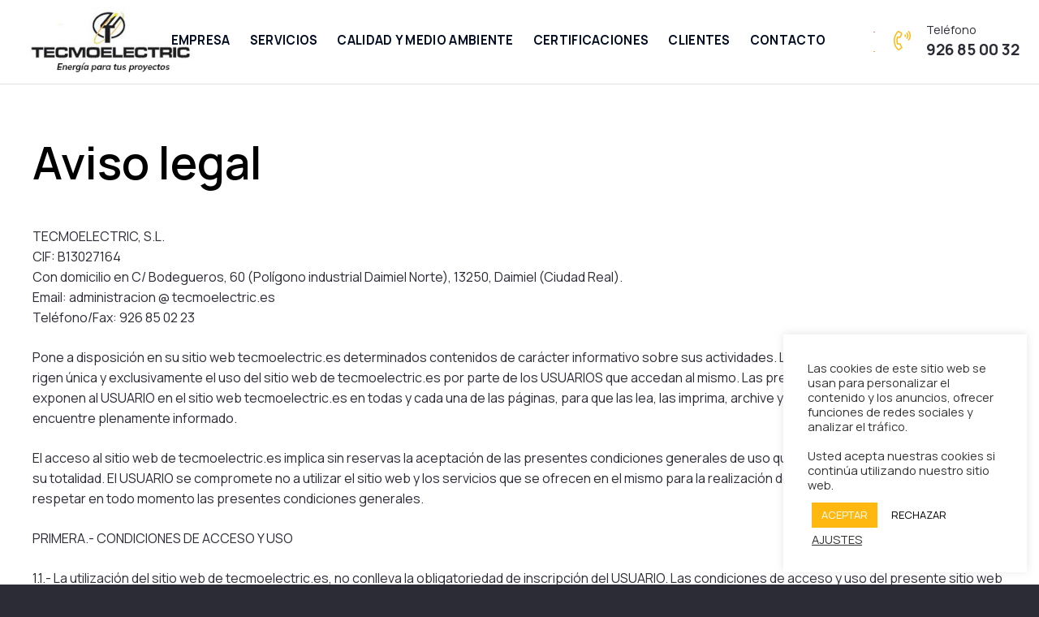

--- FILE ---
content_type: text/html; charset=UTF-8
request_url: http://tecmoelectric.es/aviso-legal/
body_size: 21851
content:
<!DOCTYPE HTML>
<html lang="es">
<head>
	<meta charset="UTF-8">
	<meta name='robots' content='index, follow, max-image-preview:large, max-snippet:-1, max-video-preview:-1' />

	<!-- This site is optimized with the Yoast SEO plugin v21.0 - https://yoast.com/wordpress/plugins/seo/ -->
	<title>Aviso legal - Tecmoelectric</title>
	<link rel="canonical" href="https://tecmoelectric.es/aviso-legal/" />
	<meta property="og:locale" content="es_ES" />
	<meta property="og:type" content="article" />
	<meta property="og:title" content="Aviso legal - Tecmoelectric" />
	<meta property="og:url" content="https://tecmoelectric.es/aviso-legal/" />
	<meta property="og:site_name" content="Tecmoelectric" />
	<meta property="article:publisher" content="https://www.facebook.com/Tecmoelectric-876641905737241/" />
	<meta property="article:modified_time" content="2023-08-23T07:41:56+00:00" />
	<meta name="twitter:card" content="summary_large_image" />
	<meta name="twitter:label1" content="Tiempo de lectura" />
	<meta name="twitter:data1" content="5 minutos" />
	<script type="application/ld+json" class="yoast-schema-graph">{"@context":"https://schema.org","@graph":[{"@type":"WebPage","@id":"https://tecmoelectric.es/aviso-legal/","url":"https://tecmoelectric.es/aviso-legal/","name":"Aviso legal - Tecmoelectric","isPartOf":{"@id":"https://tecmoelectric.es/#website"},"datePublished":"2022-07-21T12:16:12+00:00","dateModified":"2023-08-23T07:41:56+00:00","breadcrumb":{"@id":"https://tecmoelectric.es/aviso-legal/#breadcrumb"},"inLanguage":"es","potentialAction":[{"@type":"ReadAction","target":["https://tecmoelectric.es/aviso-legal/"]}]},{"@type":"BreadcrumbList","@id":"https://tecmoelectric.es/aviso-legal/#breadcrumb","itemListElement":[{"@type":"ListItem","position":1,"name":"Portada","item":"https://tecmoelectric.es/"},{"@type":"ListItem","position":2,"name":"Aviso legal"}]},{"@type":"WebSite","@id":"https://tecmoelectric.es/#website","url":"https://tecmoelectric.es/","name":"Tecmoelectric - Instaladores eléctricos en Daimiel","description":"","publisher":{"@id":"https://tecmoelectric.es/#organization"},"potentialAction":[{"@type":"SearchAction","target":{"@type":"EntryPoint","urlTemplate":"https://tecmoelectric.es/?s={search_term_string}"},"query-input":"required name=search_term_string"}],"inLanguage":"es"},{"@type":"Organization","@id":"https://tecmoelectric.es/#organization","name":"Tecmoelectric - Instaladores eléctricos en Daimiel","url":"https://tecmoelectric.es/","logo":{"@type":"ImageObject","inLanguage":"es","@id":"https://tecmoelectric.es/#/schema/logo/image/","url":"https://tecmoelectric.es/wp-content/uploads/2023/08/logo-tecmoelectric.jpg","contentUrl":"https://tecmoelectric.es/wp-content/uploads/2023/08/logo-tecmoelectric.jpg","width":279,"height":101,"caption":"Tecmoelectric - Instaladores eléctricos en Daimiel"},"image":{"@id":"https://tecmoelectric.es/#/schema/logo/image/"},"sameAs":["https://www.facebook.com/Tecmoelectric-876641905737241/"]}]}</script>
	<!-- / Yoast SEO plugin. -->


<link rel='dns-prefetch' href='//fonts.googleapis.com' />
<link rel="alternate" type="application/rss+xml" title="Tecmoelectric &raquo; Feed" href="https://tecmoelectric.es/feed/" />
<link rel="alternate" type="application/rss+xml" title="Tecmoelectric &raquo; Feed de los comentarios" href="https://tecmoelectric.es/comments/feed/" />
<meta name="viewport" content="width=device-width, initial-scale=1">
<meta name="SKYPE_TOOLBAR" content="SKYPE_TOOLBAR_PARSER_COMPATIBLE">
<meta name="theme-color" content="#2b2c36">
<meta property="og:title" content="Aviso legal - Tecmoelectric">
<meta property="og:url" content="http://tecmoelectric.es/aviso-legal/">
<meta property="og:locale" content="es_ES">
<meta property="og:site_name" content="Tecmoelectric">
<meta property="og:type" content="website">
<script>
window._wpemojiSettings = {"baseUrl":"https:\/\/s.w.org\/images\/core\/emoji\/14.0.0\/72x72\/","ext":".png","svgUrl":"https:\/\/s.w.org\/images\/core\/emoji\/14.0.0\/svg\/","svgExt":".svg","source":{"concatemoji":"http:\/\/tecmoelectric.es\/wp-includes\/js\/wp-emoji-release.min.js?ver=6.3.7"}};
/*! This file is auto-generated */
!function(i,n){var o,s,e;function c(e){try{var t={supportTests:e,timestamp:(new Date).valueOf()};sessionStorage.setItem(o,JSON.stringify(t))}catch(e){}}function p(e,t,n){e.clearRect(0,0,e.canvas.width,e.canvas.height),e.fillText(t,0,0);var t=new Uint32Array(e.getImageData(0,0,e.canvas.width,e.canvas.height).data),r=(e.clearRect(0,0,e.canvas.width,e.canvas.height),e.fillText(n,0,0),new Uint32Array(e.getImageData(0,0,e.canvas.width,e.canvas.height).data));return t.every(function(e,t){return e===r[t]})}function u(e,t,n){switch(t){case"flag":return n(e,"\ud83c\udff3\ufe0f\u200d\u26a7\ufe0f","\ud83c\udff3\ufe0f\u200b\u26a7\ufe0f")?!1:!n(e,"\ud83c\uddfa\ud83c\uddf3","\ud83c\uddfa\u200b\ud83c\uddf3")&&!n(e,"\ud83c\udff4\udb40\udc67\udb40\udc62\udb40\udc65\udb40\udc6e\udb40\udc67\udb40\udc7f","\ud83c\udff4\u200b\udb40\udc67\u200b\udb40\udc62\u200b\udb40\udc65\u200b\udb40\udc6e\u200b\udb40\udc67\u200b\udb40\udc7f");case"emoji":return!n(e,"\ud83e\udef1\ud83c\udffb\u200d\ud83e\udef2\ud83c\udfff","\ud83e\udef1\ud83c\udffb\u200b\ud83e\udef2\ud83c\udfff")}return!1}function f(e,t,n){var r="undefined"!=typeof WorkerGlobalScope&&self instanceof WorkerGlobalScope?new OffscreenCanvas(300,150):i.createElement("canvas"),a=r.getContext("2d",{willReadFrequently:!0}),o=(a.textBaseline="top",a.font="600 32px Arial",{});return e.forEach(function(e){o[e]=t(a,e,n)}),o}function t(e){var t=i.createElement("script");t.src=e,t.defer=!0,i.head.appendChild(t)}"undefined"!=typeof Promise&&(o="wpEmojiSettingsSupports",s=["flag","emoji"],n.supports={everything:!0,everythingExceptFlag:!0},e=new Promise(function(e){i.addEventListener("DOMContentLoaded",e,{once:!0})}),new Promise(function(t){var n=function(){try{var e=JSON.parse(sessionStorage.getItem(o));if("object"==typeof e&&"number"==typeof e.timestamp&&(new Date).valueOf()<e.timestamp+604800&&"object"==typeof e.supportTests)return e.supportTests}catch(e){}return null}();if(!n){if("undefined"!=typeof Worker&&"undefined"!=typeof OffscreenCanvas&&"undefined"!=typeof URL&&URL.createObjectURL&&"undefined"!=typeof Blob)try{var e="postMessage("+f.toString()+"("+[JSON.stringify(s),u.toString(),p.toString()].join(",")+"));",r=new Blob([e],{type:"text/javascript"}),a=new Worker(URL.createObjectURL(r),{name:"wpTestEmojiSupports"});return void(a.onmessage=function(e){c(n=e.data),a.terminate(),t(n)})}catch(e){}c(n=f(s,u,p))}t(n)}).then(function(e){for(var t in e)n.supports[t]=e[t],n.supports.everything=n.supports.everything&&n.supports[t],"flag"!==t&&(n.supports.everythingExceptFlag=n.supports.everythingExceptFlag&&n.supports[t]);n.supports.everythingExceptFlag=n.supports.everythingExceptFlag&&!n.supports.flag,n.DOMReady=!1,n.readyCallback=function(){n.DOMReady=!0}}).then(function(){return e}).then(function(){var e;n.supports.everything||(n.readyCallback(),(e=n.source||{}).concatemoji?t(e.concatemoji):e.wpemoji&&e.twemoji&&(t(e.twemoji),t(e.wpemoji)))}))}((window,document),window._wpemojiSettings);
</script>
<style>
img.wp-smiley,
img.emoji {
	display: inline !important;
	border: none !important;
	box-shadow: none !important;
	height: 1em !important;
	width: 1em !important;
	margin: 0 0.07em !important;
	vertical-align: -0.1em !important;
	background: none !important;
	padding: 0 !important;
}
</style>
	<link rel='stylesheet' id='cookie-law-info-css' href='http://tecmoelectric.es/wp-content/plugins/cookie-law-info/legacy/public/css/cookie-law-info-public.css?ver=3.3.3' media='all' />
<link rel='stylesheet' id='cookie-law-info-gdpr-css' href='http://tecmoelectric.es/wp-content/plugins/cookie-law-info/legacy/public/css/cookie-law-info-gdpr.css?ver=3.3.3' media='all' />
<link rel='stylesheet' id='us-fonts-css' href='https://fonts.googleapis.com/css?family=Manrope%3A600%2C700%2C400&#038;display=swap&#038;ver=6.3.7' media='all' />
<link rel='stylesheet' id='us-style-css' href='http://tecmoelectric.es/wp-content/themes/Ejemplo/css/style.min.css?ver=8.8.2' media='all' />
<link rel='stylesheet' id='theme-style-css' href='http://tecmoelectric.es/wp-content/themes/Impulsetechfund/style.css?ver=8.8.2' media='all' />
<script src='http://tecmoelectric.es/wp-includes/js/jquery/jquery.min.js?ver=3.7.0' id='jquery-core-js'></script>
<script id='cookie-law-info-js-extra'>
var Cli_Data = {"nn_cookie_ids":[],"cookielist":[],"non_necessary_cookies":[],"ccpaEnabled":"","ccpaRegionBased":"","ccpaBarEnabled":"","strictlyEnabled":["necessary","obligatoire"],"ccpaType":"gdpr","js_blocking":"1","custom_integration":"","triggerDomRefresh":"","secure_cookies":""};
var cli_cookiebar_settings = {"animate_speed_hide":"500","animate_speed_show":"500","background":"#ffffff","border":"#b1a6a6c2","border_on":"","button_1_button_colour":"#ffb810","button_1_button_hover":"#cc930d","button_1_link_colour":"#fff","button_1_as_button":"1","button_1_new_win":"","button_2_button_colour":"#333","button_2_button_hover":"#292929","button_2_link_colour":"#444","button_2_as_button":"","button_2_hidebar":"","button_3_button_colour":"#ffffff","button_3_button_hover":"#cccccc","button_3_link_colour":"#000000","button_3_as_button":"1","button_3_new_win":"","button_4_button_colour":"#000","button_4_button_hover":"#000000","button_4_link_colour":"#333333","button_4_as_button":"","button_7_button_colour":"#ffb810","button_7_button_hover":"#cc930d","button_7_link_colour":"#fff","button_7_as_button":"1","button_7_new_win":"","font_family":"inherit","header_fix":"","notify_animate_hide":"1","notify_animate_show":"","notify_div_id":"#cookie-law-info-bar","notify_position_horizontal":"right","notify_position_vertical":"bottom","scroll_close":"","scroll_close_reload":"","accept_close_reload":"","reject_close_reload":"","showagain_tab":"","showagain_background":"#fff","showagain_border":"#000","showagain_div_id":"#cookie-law-info-again","showagain_x_position":"100px","text":"#333333","show_once_yn":"","show_once":"10000","logging_on":"","as_popup":"","popup_overlay":"1","bar_heading_text":"","cookie_bar_as":"widget","popup_showagain_position":"bottom-right","widget_position":"right"};
var log_object = {"ajax_url":"https:\/\/tecmoelectric.es\/wp-admin\/admin-ajax.php"};
</script>
<script src='http://tecmoelectric.es/wp-content/plugins/cookie-law-info/legacy/public/js/cookie-law-info-public.js?ver=3.3.3' id='cookie-law-info-js'></script>
<link rel="https://api.w.org/" href="https://tecmoelectric.es/wp-json/" /><link rel="alternate" type="application/json" href="https://tecmoelectric.es/wp-json/wp/v2/pages/7195" /><link rel="EditURI" type="application/rsd+xml" title="RSD" href="https://tecmoelectric.es/xmlrpc.php?rsd" />
<meta name="generator" content="WordPress 6.3.7" />
<link rel='shortlink' href='https://tecmoelectric.es/?p=7195' />
<link rel="alternate" type="application/json+oembed" href="https://tecmoelectric.es/wp-json/oembed/1.0/embed?url=https%3A%2F%2Ftecmoelectric.es%2Faviso-legal%2F" />
<link rel="alternate" type="text/xml+oembed" href="https://tecmoelectric.es/wp-json/oembed/1.0/embed?url=https%3A%2F%2Ftecmoelectric.es%2Faviso-legal%2F&#038;format=xml" />
		<script>
			if ( ! /Android|webOS|iPhone|iPad|iPod|BlackBerry|IEMobile|Opera Mini/i.test( navigator.userAgent ) ) {
				var root = document.getElementsByTagName( 'html' )[ 0 ]
				root.className += " no-touch";
			}
		</script>
		<meta name="generator" content="Powered by WPBakery Page Builder - drag and drop page builder for WordPress."/>
<link rel="icon" href="https://tecmoelectric.es/wp-content/uploads/2023/08/favicon.png" sizes="32x32" />
<link rel="icon" href="https://tecmoelectric.es/wp-content/uploads/2023/08/favicon.png" sizes="192x192" />
<link rel="apple-touch-icon" href="https://tecmoelectric.es/wp-content/uploads/2023/08/favicon.png" />
<meta name="msapplication-TileImage" content="https://tecmoelectric.es/wp-content/uploads/2023/08/favicon.png" />
<noscript><style> .wpb_animate_when_almost_visible { opacity: 1; }</style></noscript>		<style id="us-icon-fonts">@font-face{font-display:block;font-style:normal;font-family:"fontawesome";font-weight:900;src:url("http://tecmoelectric.es/wp-content/themes/Ejemplo/fonts/fa-solid-900.woff2?ver=8.8.2") format("woff2"),url("http://tecmoelectric.es/wp-content/themes/Ejemplo/fonts/fa-solid-900.woff?ver=8.8.2") format("woff")}.fas{font-family:"fontawesome";font-weight:900}@font-face{font-display:block;font-style:normal;font-family:"fontawesome";font-weight:400;src:url("http://tecmoelectric.es/wp-content/themes/Ejemplo/fonts/fa-regular-400.woff2?ver=8.8.2") format("woff2"),url("http://tecmoelectric.es/wp-content/themes/Ejemplo/fonts/fa-regular-400.woff?ver=8.8.2") format("woff")}.far{font-family:"fontawesome";font-weight:400}@font-face{font-display:block;font-style:normal;font-family:"fontawesome";font-weight:300;src:url("http://tecmoelectric.es/wp-content/themes/Ejemplo/fonts/fa-light-300.woff2?ver=8.8.2") format("woff2"),url("http://tecmoelectric.es/wp-content/themes/Ejemplo/fonts/fa-light-300.woff?ver=8.8.2") format("woff")}.fal{font-family:"fontawesome";font-weight:300}@font-face{font-display:block;font-style:normal;font-family:"Font Awesome 5 Duotone";font-weight:900;src:url("http://tecmoelectric.es/wp-content/themes/Ejemplo/fonts/fa-duotone-900.woff2?ver=8.8.2") format("woff2"),url("http://tecmoelectric.es/wp-content/themes/Ejemplo/fonts/fa-duotone-900.woff?ver=8.8.2") format("woff")}.fad{font-family:"Font Awesome 5 Duotone";font-weight:900}.fad{position:relative}.fad:before{position:absolute}.fad:after{opacity:0.4}@font-face{font-display:block;font-style:normal;font-family:"Font Awesome 5 Brands";font-weight:400;src:url("http://tecmoelectric.es/wp-content/themes/Ejemplo/fonts/fa-brands-400.woff2?ver=8.8.2") format("woff2"),url("http://tecmoelectric.es/wp-content/themes/Ejemplo/fonts/fa-brands-400.woff?ver=8.8.2") format("woff")}.fab{font-family:"Font Awesome 5 Brands";font-weight:400}@font-face{font-display:block;font-style:normal;font-family:"Material Icons";font-weight:400;src:url("http://tecmoelectric.es/wp-content/themes/Ejemplo/fonts/material-icons.woff2?ver=8.8.2") format("woff2"),url("http://tecmoelectric.es/wp-content/themes/Ejemplo/fonts/material-icons.woff?ver=8.8.2") format("woff")}.material-icons{font-family:"Material Icons";font-weight:400}</style>
				<style id="us-theme-options-css">:root{--color-header-middle-bg:#ffffff;--color-header-middle-bg-grad:#ffffff;--color-header-middle-text:#2b2c36;--color-header-middle-text-hover:#ffb810;--color-header-transparent-bg:transparent;--color-header-transparent-bg-grad:transparent;--color-header-transparent-text:#2b2c36;--color-header-transparent-text-hover:#ffb810;--color-chrome-toolbar:#2b2c36;--color-chrome-toolbar-grad:#2b2c36;--color-header-top-bg:#2b2c36;--color-header-top-bg-grad:#2b2c36;--color-header-top-text:#d3d8db;--color-header-top-text-hover:#ffffff;--color-header-top-transparent-bg:rgba(0,0,0,0.2);--color-header-top-transparent-bg-grad:rgba(0,0,0,0.2);--color-header-top-transparent-text:rgba(255,255,255,0.66);--color-header-top-transparent-text-hover:#fff;--color-content-bg:#ffffff;--color-content-bg-grad:#ffffff;--color-content-bg-alt:#f2f4f5;--color-content-bg-alt-grad:#f2f4f5;--color-content-border:#dce0e3;--color-content-heading:#2b2c36;--color-content-heading-grad:#2b2c36;--color-content-text:#2b2c36;--color-content-link:082157;--color-content-link-hover:#6b748b;--color-content-primary:#ffb810;--color-content-primary-grad:#ffb810;--color-content-secondary:#6b748b;--color-content-secondary-grad:#6b748b;--color-content-faded:#9698a3;--color-content-overlay:rgba(43,44,54,0.85);--color-content-overlay-grad:rgba(43,44,54,0.85);--color-alt-content-bg:#2b2c36;--color-alt-content-bg-grad:#2b2c36;--color-alt-content-bg-alt:#363845;--color-alt-content-bg-alt-grad:#363845;--color-alt-content-border:#4e5663;--color-alt-content-heading:#ffffff;--color-alt-content-heading-grad:#ffffff;--color-alt-content-text:#f2f4f5;--color-alt-content-link:082157;--color-alt-content-link-hover:#6b748b;--color-alt-content-primary:#ffb810;--color-alt-content-primary-grad:#ffb810;--color-alt-content-secondary:#6b748b;--color-alt-content-secondary-grad:#6b748b;--color-alt-content-faded:#9698a3;--color-alt-content-overlay:rgba(255,184,16,0.45);--color-alt-content-overlay-grad:rgba(255,184,16,0.45);--color-footer-bg:#0c1a3b;--color-footer-bg-grad:#0c1a3b;--color-footer-bg-alt:#363845;--color-footer-bg-alt-grad:#363845;--color-footer-border:#4e5663;--color-footer-heading:#ccc;--color-footer-heading-grad:#ccc;--color-footer-text:#9698a3;--color-footer-link:#ffffff;--color-footer-link-hover:#ffb810;--color-subfooter-bg:#0c1a3b;--color-subfooter-bg-grad:#0c1a3b;--color-subfooter-bg-alt:#363845;--color-subfooter-bg-alt-grad:#363845;--color-subfooter-border:#4e5663;--color-subfooter-heading:#ffffff;--color-subfooter-heading-grad:#ffffff;--color-subfooter-text:#9698a3;--color-subfooter-link:#ffffff;--color-subfooter-link-hover:#ffb810;--color-content-primary-faded:rgba(255,184,16,0.15);--box-shadow:0 5px 15px rgba(0,0,0,.15);--box-shadow-up:0 -5px 15px rgba(0,0,0,.15);--site-content-width:1300px;--inputs-font-size:1rem;--inputs-height:3.2em;--inputs-padding:1em;--inputs-border-width:1px;--inputs-text-color:inherit;--font-body:"Manrope",sans-serif;--font-h1:"Manrope",sans-serif;--font-h2:"Manrope",sans-serif;--font-h3:"Manrope",sans-serif;--font-h4:"Manrope",sans-serif;--font-h5:"Manrope",sans-serif;--font-h6:"Manrope",sans-serif}html,.l-header .widget,.menu-item-object-us_page_block{font-family:var(--font-body);font-weight:400;font-size:1rem;line-height:1.6}h1{font-family:var(--font-h1);font-weight:600;font-size:3.5rem;line-height:1.12;letter-spacing:0em;margin-bottom:1.5rem}h2{font-family:var(--font-h2);font-weight:600;font-size:3rem;line-height:1.12;letter-spacing:0em;margin-bottom:1.5rem}h3{font-family:var(--font-h3);font-weight:600;font-size:2.5rem;line-height:1.12;letter-spacing:0em;margin-bottom:1.5rem}.widgettitle,h4{font-family:var(--font-h4);font-weight:600;font-size:2rem;line-height:1.12;letter-spacing:0em;margin-bottom:1.5rem}h5{font-family:var(--font-h5);font-weight:600;font-size:1.5rem;line-height:1.12;letter-spacing:0em;margin-bottom:1.5rem}h6{font-family:var(--font-h6);font-weight:600;font-size:1rem;line-height:1.12;letter-spacing:0em;margin-bottom:1.5rem}@media (max-width:600px){html{font-size:1rem;line-height:1.6}h1{font-size:3rem}h1.vc_custom_heading:not([class*="us_custom_"]){font-size:3rem!important}h2{font-size:2.5rem}h2.vc_custom_heading:not([class*="us_custom_"]){font-size:2.5rem!important}h3{font-size:2rem}h3.vc_custom_heading:not([class*="us_custom_"]){font-size:2rem!important}.widgettitle,h4{font-size:1.5rem}h4.vc_custom_heading:not([class*="us_custom_"]){font-size:1.5rem!important}h5{font-size:20px}h5.vc_custom_heading:not([class*="us_custom_"]){font-size:20px!important}h6{font-size:18px}h6.vc_custom_heading:not([class*="us_custom_"]){font-size:18px!important}}body{background:var(--color-alt-content-bg)}.l-canvas.type_boxed,.l-canvas.type_boxed .l-subheader,.l-canvas.type_boxed~.l-footer{max-width:1240px}.l-subheader-h,.l-section-h,.l-main .aligncenter,.w-tabs-section-content-h{max-width:1300px}.post-password-form{max-width:calc(1300px + 5rem)}@media screen and (max-width:1380px){.l-main .aligncenter{max-width:calc(100vw - 5rem)}}.wpb_text_column:not(:last-child){margin-bottom:1rem}@media (min-width:1281px){body.usb_preview .hide_on_default{opacity:0.25!important}.vc_hidden-lg,body:not(.usb_preview) .hide_on_default{display:none!important}}@media (min-width:1025px) and (max-width:1280px){body.usb_preview .hide_on_laptops{opacity:0.25!important}.vc_hidden-md,body:not(.usb_preview) .hide_on_laptops{display:none!important}}@media (min-width:601px) and (max-width:1024px){body.usb_preview .hide_on_tablets{opacity:0.25!important}.vc_hidden-sm,body:not(.usb_preview) .hide_on_tablets{display:none!important}}@media (max-width:600px){body.usb_preview .hide_on_mobiles{opacity:0.25!important}.vc_hidden-xs,body:not(.usb_preview) .hide_on_mobiles{display:none!important}}@media (max-width:600px){.g-cols.type_default>div[class*="vc_col-xs-"]{margin-top:1rem;margin-bottom:1rem}.g-cols>div:not([class*="vc_col-xs-"]){width:100%;margin:0 0 1.5rem}.g-cols.reversed>div:last-of-type{order:-1}.g-cols.type_boxes>div,.g-cols.reversed>div:first-child,.g-cols:not(.reversed)>div:last-child,.g-cols>div.has_bg_color{margin-bottom:0}.vc_col-xs-1{width:8.3333%}.vc_col-xs-2{width:16.6666%}.vc_col-xs-1\/5{width:20%}.vc_col-xs-3{width:25%}.vc_col-xs-4{width:33.3333%}.vc_col-xs-2\/5{width:40%}.vc_col-xs-5{width:41.6666%}.vc_col-xs-6{width:50%}.vc_col-xs-7{width:58.3333%}.vc_col-xs-3\/5{width:60%}.vc_col-xs-8{width:66.6666%}.vc_col-xs-9{width:75%}.vc_col-xs-4\/5{width:80%}.vc_col-xs-10{width:83.3333%}.vc_col-xs-11{width:91.6666%}.vc_col-xs-12{width:100%}.vc_col-xs-offset-0{margin-left:0}.vc_col-xs-offset-1{margin-left:8.3333%}.vc_col-xs-offset-2{margin-left:16.6666%}.vc_col-xs-offset-1\/5{margin-left:20%}.vc_col-xs-offset-3{margin-left:25%}.vc_col-xs-offset-4{margin-left:33.3333%}.vc_col-xs-offset-2\/5{margin-left:40%}.vc_col-xs-offset-5{margin-left:41.6666%}.vc_col-xs-offset-6{margin-left:50%}.vc_col-xs-offset-7{margin-left:58.3333%}.vc_col-xs-offset-3\/5{margin-left:60%}.vc_col-xs-offset-8{margin-left:66.6666%}.vc_col-xs-offset-9{margin-left:75%}.vc_col-xs-offset-4\/5{margin-left:80%}.vc_col-xs-offset-10{margin-left:83.3333%}.vc_col-xs-offset-11{margin-left:91.6666%}.vc_col-xs-offset-12{margin-left:100%}}@media (min-width:601px){.vc_col-sm-1{width:8.3333%}.vc_col-sm-2{width:16.6666%}.vc_col-sm-1\/5{width:20%}.vc_col-sm-3{width:25%}.vc_col-sm-4{width:33.3333%}.vc_col-sm-2\/5{width:40%}.vc_col-sm-5{width:41.6666%}.vc_col-sm-6{width:50%}.vc_col-sm-7{width:58.3333%}.vc_col-sm-3\/5{width:60%}.vc_col-sm-8{width:66.6666%}.vc_col-sm-9{width:75%}.vc_col-sm-4\/5{width:80%}.vc_col-sm-10{width:83.3333%}.vc_col-sm-11{width:91.6666%}.vc_col-sm-12{width:100%}.vc_col-sm-offset-0{margin-left:0}.vc_col-sm-offset-1{margin-left:8.3333%}.vc_col-sm-offset-2{margin-left:16.6666%}.vc_col-sm-offset-1\/5{margin-left:20%}.vc_col-sm-offset-3{margin-left:25%}.vc_col-sm-offset-4{margin-left:33.3333%}.vc_col-sm-offset-2\/5{margin-left:40%}.vc_col-sm-offset-5{margin-left:41.6666%}.vc_col-sm-offset-6{margin-left:50%}.vc_col-sm-offset-7{margin-left:58.3333%}.vc_col-sm-offset-3\/5{margin-left:60%}.vc_col-sm-offset-8{margin-left:66.6666%}.vc_col-sm-offset-9{margin-left:75%}.vc_col-sm-offset-4\/5{margin-left:80%}.vc_col-sm-offset-10{margin-left:83.3333%}.vc_col-sm-offset-11{margin-left:91.6666%}.vc_col-sm-offset-12{margin-left:100%}}@media (min-width:1025px){.vc_col-md-1{width:8.3333%}.vc_col-md-2{width:16.6666%}.vc_col-md-1\/5{width:20%}.vc_col-md-3{width:25%}.vc_col-md-4{width:33.3333%}.vc_col-md-2\/5{width:40%}.vc_col-md-5{width:41.6666%}.vc_col-md-6{width:50%}.vc_col-md-7{width:58.3333%}.vc_col-md-3\/5{width:60%}.vc_col-md-8{width:66.6666%}.vc_col-md-9{width:75%}.vc_col-md-4\/5{width:80%}.vc_col-md-10{width:83.3333%}.vc_col-md-11{width:91.6666%}.vc_col-md-12{width:100%}.vc_col-md-offset-0{margin-left:0}.vc_col-md-offset-1{margin-left:8.3333%}.vc_col-md-offset-2{margin-left:16.6666%}.vc_col-md-offset-1\/5{margin-left:20%}.vc_col-md-offset-3{margin-left:25%}.vc_col-md-offset-4{margin-left:33.3333%}.vc_col-md-offset-2\/5{margin-left:40%}.vc_col-md-offset-5{margin-left:41.6666%}.vc_col-md-offset-6{margin-left:50%}.vc_col-md-offset-7{margin-left:58.3333%}.vc_col-md-offset-3\/5{margin-left:60%}.vc_col-md-offset-8{margin-left:66.6666%}.vc_col-md-offset-9{margin-left:75%}.vc_col-md-offset-4\/5{margin-left:80%}.vc_col-md-offset-10{margin-left:83.3333%}.vc_col-md-offset-11{margin-left:91.6666%}.vc_col-md-offset-12{margin-left:100%}}@media (min-width:1281px){.vc_col-lg-1{width:8.3333%}.vc_col-lg-2{width:16.6666%}.vc_col-lg-1\/5{width:20%}.vc_col-lg-3{width:25%}.vc_col-lg-4{width:33.3333%}.vc_col-lg-2\/5{width:40%}.vc_col-lg-5{width:41.6666%}.vc_col-lg-6{width:50%}.vc_col-lg-7{width:58.3333%}.vc_col-lg-3\/5{width:60%}.vc_col-lg-8{width:66.6666%}.vc_col-lg-9{width:75%}.vc_col-lg-4\/5{width:80%}.vc_col-lg-10{width:83.3333%}.vc_col-lg-11{width:91.6666%}.vc_col-lg-12{width:100%}.vc_col-lg-offset-0{margin-left:0}.vc_col-lg-offset-1{margin-left:8.3333%}.vc_col-lg-offset-2{margin-left:16.6666%}.vc_col-lg-offset-1\/5{margin-left:20%}.vc_col-lg-offset-3{margin-left:25%}.vc_col-lg-offset-4{margin-left:33.3333%}.vc_col-lg-offset-2\/5{margin-left:40%}.vc_col-lg-offset-5{margin-left:41.6666%}.vc_col-lg-offset-6{margin-left:50%}.vc_col-lg-offset-7{margin-left:58.3333%}.vc_col-lg-offset-3\/5{margin-left:60%}.vc_col-lg-offset-8{margin-left:66.6666%}.vc_col-lg-offset-9{margin-left:75%}.vc_col-lg-offset-4\/5{margin-left:80%}.vc_col-lg-offset-10{margin-left:83.3333%}.vc_col-lg-offset-11{margin-left:91.6666%}.vc_col-lg-offset-12{margin-left:100%}}@media (min-width:601px) and (max-width:1024px){.g-cols.via_flex.type_default>div[class*="vc_col-md-"],.g-cols.via_flex.type_default>div[class*="vc_col-lg-"]{margin-top:1rem;margin-bottom:1rem}}@media (min-width:1025px) and (max-width:1280px){.g-cols.via_flex.type_default>div[class*="vc_col-lg-"]{margin-top:1rem;margin-bottom:1rem}}@media (max-width:1023px){.l-canvas{overflow:hidden}.g-cols.stacking_default.reversed>div:last-of-type{order:-1}.g-cols.stacking_default.via_flex>div:not([class*=" vc_col-"]){width:100%;margin:0 0 1.5rem}.g-cols.stacking_default.via_grid.mobiles-cols_1{grid-template-columns:100%}.g-cols.stacking_default.via_flex.type_boxes>div,.g-cols.stacking_default.via_flex.reversed>div:first-child,.g-cols.stacking_default.via_flex:not(.reversed)>div:last-child,.g-cols.stacking_default.via_flex>div.has_bg_color{margin-bottom:0}.g-cols.stacking_default.via_flex.type_default>.wpb_column.stretched{margin-left:-1rem;margin-right:-1rem}.g-cols.stacking_default.via_grid.mobiles-cols_1>.wpb_column.stretched,.g-cols.stacking_default.via_flex.type_boxes>.wpb_column.stretched{margin-left:-2.5rem;margin-right:-2.5rem;width:auto}.vc_column-inner.type_sticky>.wpb_wrapper,.vc_column_container.type_sticky>.vc_column-inner{top:0!important}}@media (min-width:1024px){body:not(.rtl) .l-section.for_sidebar.at_left>div>.l-sidebar,.rtl .l-section.for_sidebar.at_right>div>.l-sidebar{order:-1}.vc_column_container.type_sticky>.vc_column-inner,.vc_column-inner.type_sticky>.wpb_wrapper{position:-webkit-sticky;position:sticky}.l-section.type_sticky{position:-webkit-sticky;position:sticky;top:0;z-index:11;transform:translateZ(0); transition:top 0.3s cubic-bezier(.78,.13,.15,.86) 0.1s}.admin-bar .l-section.type_sticky{top:32px}.l-section.type_sticky>.l-section-h{transition:padding-top 0.3s}.header_hor .l-header.pos_fixed:not(.down)~.l-main .l-section.type_sticky:not(:first-of-type){top:var(--header-sticky-height)}.admin-bar.header_hor .l-header.pos_fixed:not(.down)~.l-main .l-section.type_sticky:not(:first-of-type){top:calc( var(--header-sticky-height) + 32px )}.header_hor .l-header.pos_fixed.sticky:not(.down)~.l-main .l-section.type_sticky:first-of-type>.l-section-h{padding-top:var(--header-sticky-height)}}@media screen and (min-width:1380px){.g-cols.via_flex.type_default>.wpb_column.stretched:first-of-type{margin-left:calc( var(--site-content-width) / 2 + 0px / 2 + 1.5rem - 50vw)}.g-cols.via_flex.type_default>.wpb_column.stretched:last-of-type{margin-right:calc( var(--site-content-width) / 2 + 0px / 2 + 1.5rem - 50vw)}.l-main .alignfull, .w-separator.width_screen,.g-cols.via_grid>.wpb_column.stretched:first-of-type,.g-cols.via_flex.type_boxes>.wpb_column.stretched:first-of-type{margin-left:calc( var(--site-content-width) / 2 + 0px / 2 - 50vw )}.l-main .alignfull, .w-separator.width_screen,.g-cols.via_grid>.wpb_column.stretched:last-of-type,.g-cols.via_flex.type_boxes>.wpb_column.stretched:last-of-type{margin-right:calc( var(--site-content-width) / 2 + 0px / 2 - 50vw )}}@media (max-width:600px){.w-form-row.for_submit .w-btn{font-size:var(--btn-size-mobiles)!important}}a,button,input[type="submit"],.ui-slider-handle{outline:none!important}.w-toplink,.w-header-show{background:rgba(0,0,0,0.3)}.no-touch .w-toplink.active:hover,.no-touch .w-header-show:hover{background:var(--color-content-primary-grad)}button[type="submit"]:not(.w-btn),input[type="submit"]:not(.w-btn),.us-nav-style_1>*,.navstyle_1>.owl-nav div,.us-btn-style_1{font-family:var(--font-body);font-size:1rem;line-height:1.2!important;font-weight:700;font-style:normal;text-transform:uppercase;letter-spacing:0.06em;border-radius:0em;padding:1.4em 2.6em;background:#ffb810;border-color:transparent;color:#ffffff!important}button[type="submit"]:not(.w-btn):before,input[type="submit"]:not(.w-btn),.us-nav-style_1>*:before,.navstyle_1>.owl-nav div:before,.us-btn-style_1:before{border-width:2px}.no-touch button[type="submit"]:not(.w-btn):hover,.no-touch input[type="submit"]:not(.w-btn):hover,.us-nav-style_1>span.current,.no-touch .us-nav-style_1>a:hover,.no-touch .navstyle_1>.owl-nav div:hover,.no-touch .us-btn-style_1:hover{background:#ffffff;border-color:#ffb810;color:#ffb810!important}.us-nav-style_1>*{min-width:calc(1.2em + 2 * 1.4em)}.us-nav-style_7>*,.navstyle_7>.owl-nav div,.us-btn-style_7{font-family:var(--font-body);font-size:1rem;line-height:1!important;font-weight:700;font-style:normal;text-transform:none;letter-spacing:0.06em;border-radius:15rem;padding:1.2em 1.2em;background:#ffb810;border-color:transparent;color:#ffffff!important}.us-nav-style_7>*:before,.navstyle_7>.owl-nav div:before,.us-btn-style_7:before{border-width:0px}.us-nav-style_7>span.current,.no-touch .us-nav-style_7>a:hover,.no-touch .navstyle_7>.owl-nav div:hover,.no-touch .us-btn-style_7:hover{background:#ffb810;border-color:transparent;color:#ffffff!important}.us-nav-style_7>*{min-width:calc(1em + 2 * 1.2em)}.us-nav-style_4>*,.navstyle_4>.owl-nav div,.us-btn-style_4{font-family:var(--font-body);font-size:1rem;line-height:1.2!important;font-weight:700;font-style:normal;text-transform:uppercase;letter-spacing:0.06em;border-radius:0em;padding:1em 1.5em;background:transparent;border-color:#ffb810;color:#ffb810!important}.us-nav-style_4>*:before,.navstyle_4>.owl-nav div:before,.us-btn-style_4:before{border-width:1px}.us-nav-style_4>span.current,.no-touch .us-nav-style_4>a:hover,.no-touch .navstyle_4>.owl-nav div:hover,.no-touch .us-btn-style_4:hover{background:#ffb810;border-color:#ffb810;color:#ffffff!important}.us-nav-style_4>*{min-width:calc(1.2em + 2 * 1em)}.us-nav-style_6>*,.navstyle_6>.owl-nav div,.us-btn-style_6{font-family:var(--font-body);font-size:1rem;line-height:1.2!important;font-weight:700;font-style:normal;text-transform:uppercase;letter-spacing:0.06em;border-radius:0em;padding:1em 1.5em;background:transparent;border-color:#ffb810;color:#ffb810!important}.us-nav-style_6>*:before,.navstyle_6>.owl-nav div:before,.us-btn-style_6:before{border-width:1px}.us-nav-style_6>span.current,.no-touch .us-nav-style_6>a:hover,.no-touch .navstyle_6>.owl-nav div:hover,.no-touch .us-btn-style_6:hover{background:#ffb810;border-color:#ffb810;color:#ffffff!important}.us-nav-style_6>*{min-width:calc(1.2em + 2 * 1em)}.us-nav-style_8>*,.navstyle_8>.owl-nav div,.us-btn-style_8{font-family:var(--font-body);font-size:0.7rem;line-height:1.2!important;font-weight:600;font-style:normal;text-transform:none;letter-spacing:0em;border-radius:0.3em;padding:1em 1.8em;background:#ffb810;border-color:transparent;color:#ffffff!important;box-shadow:0px 0px 0px 0px rgba(255,184,16,0.35)}.us-nav-style_8>*:before,.navstyle_8>.owl-nav div:before,.us-btn-style_8:before{border-width:2px}.us-nav-style_8>span.current,.no-touch .us-nav-style_8>a:hover,.no-touch .navstyle_8>.owl-nav div:hover,.no-touch .us-btn-style_8:hover{background:#ffb810;border-color:#ffb810;color:#ffffff!important}.us-nav-style_8>*{min-width:calc(1.2em + 2 * 1em)}.w-filter.state_desktop.style_drop_default .w-filter-item-title,.select2-selection,select,textarea,input:not([type="submit"]),.w-form-checkbox,.w-form-radio{font-weight:700;letter-spacing:0em;border-radius:5px;background:transparent;border-color:#2b2c36;color:inherit}.w-filter.state_desktop.style_drop_default .w-filter-item-title:focus,.select2-container--open .select2-selection,select:focus,textarea:focus,input:not([type="submit"]):focus,input:focus + .w-form-checkbox,input:focus + .w-form-radio{}.w-form-row.move_label .w-form-row-label{font-size:1rem;top:calc(3.2em/2 + 1px - 0.7em);margin:0 1em;background:var(--color-content-bg-grad);color:inherit}.w-form-row.with_icon.move_label .w-form-row-label{margin-left:calc(1.6em + 1em)}.color_alternate .w-form-row.move_label .w-form-row-label{background:var(--color-alt-content-bg-grad)}.color_footer-top .w-form-row.move_label .w-form-row-label{background:var(--color-subfooter-bg-grad)}.color_footer-bottom .w-form-row.move_label .w-form-row-label{background:var(--color-footer-bg-grad)}.style_phone6-1>*{background-image:url(https://tecmoelectric.es/wp-content/themes/Ejemplo/img/phone-6-black-real.png)}.style_phone6-2>*{background-image:url(https://tecmoelectric.es/wp-content/themes/Ejemplo/img/phone-6-white-real.png)}.style_phone6-3>*{background-image:url(https://tecmoelectric.es/wp-content/themes/Ejemplo/img/phone-6-black-flat.png)}.style_phone6-4>*{background-image:url(https://tecmoelectric.es/wp-content/themes/Ejemplo/img/phone-6-white-flat.png)}.leaflet-default-icon-path{background-image:url(https://tecmoelectric.es/wp-content/themes/Ejemplo/common/css/vendor/images/marker-icon.png)}</style>
				<style id="us-header-css"> .l-subheader.at_middle,.l-subheader.at_middle .w-dropdown-list,.l-subheader.at_middle .type_mobile .w-nav-list.level_1{background:var(--color-header-middle-bg);color:var(--color-header-middle-text)}.no-touch .l-subheader.at_middle a:hover,.no-touch .l-header.bg_transparent .l-subheader.at_middle .w-dropdown.opened a:hover{color:var(--color-header-middle-text-hover)}.l-header.bg_transparent:not(.sticky) .l-subheader.at_middle{background:var(--color-header-transparent-bg);color:var(--color-header-transparent-text)}.no-touch .l-header.bg_transparent:not(.sticky) .at_middle .w-cart-link:hover,.no-touch .l-header.bg_transparent:not(.sticky) .at_middle .w-text a:hover,.no-touch .l-header.bg_transparent:not(.sticky) .at_middle .w-html a:hover,.no-touch .l-header.bg_transparent:not(.sticky) .at_middle .w-nav>a:hover,.no-touch .l-header.bg_transparent:not(.sticky) .at_middle .w-menu a:hover,.no-touch .l-header.bg_transparent:not(.sticky) .at_middle .w-search>a:hover,.no-touch .l-header.bg_transparent:not(.sticky) .at_middle .w-dropdown a:hover,.no-touch .l-header.bg_transparent:not(.sticky) .at_middle .type_desktop .menu-item.level_1:hover>a{color:var(--color-header-transparent-text-hover)}.header_ver .l-header{background:var(--color-header-middle-bg);color:var(--color-header-middle-text)}@media (min-width:901px){.hidden_for_default{display:none!important}.l-subheader.at_top{display:none}.l-subheader.at_bottom{display:none}.l-header{position:relative;z-index:111;width:100%}.l-subheader{margin:0 auto}.l-subheader.width_full{padding-left:1.5rem;padding-right:1.5rem}.l-subheader-h{display:flex;align-items:center;position:relative;margin:0 auto;height:inherit}.w-header-show{display:none}.l-header.pos_fixed{position:fixed;left:0}.l-header.pos_fixed:not(.notransition) .l-subheader{transition-property:transform,background,box-shadow,line-height,height;transition-duration:0.3s;transition-timing-function:cubic-bezier(.78,.13,.15,.86)}.header_hor .l-header.sticky_auto_hide{transition:transform 0.3s cubic-bezier(.78,.13,.15,.86) 0.1s}.header_hor .l-header.sticky_auto_hide.down{transform:translateY(-110%)}.l-header.bg_transparent:not(.sticky) .l-subheader{box-shadow:none!important;background:none}.l-header.bg_transparent~.l-main .l-section.width_full.height_auto:first-of-type>.l-section-h{padding-top:0!important;padding-bottom:0!important}.l-header.pos_static.bg_transparent{position:absolute;left:0}.l-subheader.width_full .l-subheader-h{max-width:none!important}.l-header.shadow_thin .l-subheader.at_middle,.l-header.shadow_thin .l-subheader.at_bottom{box-shadow:0 1px 0 rgba(0,0,0,0.08)}.l-header.shadow_wide .l-subheader.at_middle,.l-header.shadow_wide .l-subheader.at_bottom{box-shadow:0 3px 5px -1px rgba(0,0,0,0.1),0 2px 1px -1px rgba(0,0,0,0.05)}.header_hor .l-subheader-cell>.w-cart{margin-left:0;margin-right:0}:root{--header-height:100px;--header-sticky-height:80px}.l-header:before{content:'100'}.l-header.sticky:before{content:'80'}.l-subheader.at_top{line-height:40px;height:40px}.l-header.sticky .l-subheader.at_top{line-height:0px;height:0px;overflow:hidden}.l-subheader.at_middle{line-height:100px;height:100px}.l-header.sticky .l-subheader.at_middle{line-height:80px;height:80px}.l-subheader.at_bottom{line-height:50px;height:50px}.l-header.sticky .l-subheader.at_bottom{line-height:50px;height:50px}.l-subheader.at_middle .l-subheader-cell.at_left,.l-subheader.at_middle .l-subheader-cell.at_right{display:flex;flex-basis:100px}.headerinpos_above .l-header.pos_fixed{overflow:hidden;transition:transform 0.3s;transform:translate3d(0,-100%,0)}.headerinpos_above .l-header.pos_fixed.sticky{overflow:visible;transform:none}.headerinpos_above .l-header.pos_fixed~.l-section>.l-section-h,.headerinpos_above .l-header.pos_fixed~.l-main .l-section:first-of-type>.l-section-h{padding-top:0!important}.headerinpos_below .l-header.pos_fixed:not(.sticky){position:absolute;top:100%}.headerinpos_below .l-header.pos_fixed~.l-main>.l-section:first-of-type>.l-section-h{padding-top:0!important}.headerinpos_below .l-header.pos_fixed~.l-main .l-section.full_height:nth-of-type(2){min-height:100vh}.headerinpos_below .l-header.pos_fixed~.l-main>.l-section:nth-of-type(2)>.l-section-h{padding-top:var(--header-height)}.headerinpos_bottom .l-header.pos_fixed:not(.sticky){position:absolute;top:100vh}.headerinpos_bottom .l-header.pos_fixed~.l-main>.l-section:first-of-type>.l-section-h{padding-top:0!important}.headerinpos_bottom .l-header.pos_fixed~.l-main>.l-section:first-of-type>.l-section-h{padding-bottom:var(--header-height)}.headerinpos_bottom .l-header.pos_fixed.bg_transparent~.l-main .l-section.valign_center:not(.height_auto):first-of-type>.l-section-h{top:calc( var(--header-height) / 2 )}.headerinpos_bottom .l-header.pos_fixed:not(.sticky) .w-cart-dropdown,.headerinpos_bottom .l-header.pos_fixed:not(.sticky) .w-nav.type_desktop .w-nav-list.level_2{bottom:100%;transform-origin:0 100%}.headerinpos_bottom .l-header.pos_fixed:not(.sticky) .w-nav.type_mobile.m_layout_dropdown .w-nav-list.level_1{top:auto;bottom:100%;box-shadow:var(--box-shadow-up)}.headerinpos_bottom .l-header.pos_fixed:not(.sticky) .w-nav.type_desktop .w-nav-list.level_3,.headerinpos_bottom .l-header.pos_fixed:not(.sticky) .w-nav.type_desktop .w-nav-list.level_4{top:auto;bottom:0;transform-origin:0 100%}.headerinpos_bottom .l-header.pos_fixed:not(.sticky) .w-dropdown-list{top:auto;bottom:-0.4em;padding-top:0.4em;padding-bottom:2.4em}.admin-bar .l-header.pos_static.bg_solid~.l-main .l-section.full_height:first-of-type{min-height:calc( 100vh - var(--header-height) - 32px )}.admin-bar .l-header.pos_fixed:not(.sticky_auto_hide)~.l-main .l-section.full_height:not(:first-of-type){min-height:calc( 100vh - var(--header-sticky-height) - 32px )}.admin-bar.headerinpos_below .l-header.pos_fixed~.l-main .l-section.full_height:nth-of-type(2){min-height:calc(100vh - 32px)}}@media (min-width:1025px) and (max-width:900px){.hidden_for_default{display:none!important}.l-subheader.at_top{display:none}.l-subheader.at_bottom{display:none}.l-header{position:relative;z-index:111;width:100%}.l-subheader{margin:0 auto}.l-subheader.width_full{padding-left:1.5rem;padding-right:1.5rem}.l-subheader-h{display:flex;align-items:center;position:relative;margin:0 auto;height:inherit}.w-header-show{display:none}.l-header.pos_fixed{position:fixed;left:0}.l-header.pos_fixed:not(.notransition) .l-subheader{transition-property:transform,background,box-shadow,line-height,height;transition-duration:0.3s;transition-timing-function:cubic-bezier(.78,.13,.15,.86)}.header_hor .l-header.sticky_auto_hide{transition:transform 0.3s cubic-bezier(.78,.13,.15,.86) 0.1s}.header_hor .l-header.sticky_auto_hide.down{transform:translateY(-110%)}.l-header.bg_transparent:not(.sticky) .l-subheader{box-shadow:none!important;background:none}.l-header.bg_transparent~.l-main .l-section.width_full.height_auto:first-of-type>.l-section-h{padding-top:0!important;padding-bottom:0!important}.l-header.pos_static.bg_transparent{position:absolute;left:0}.l-subheader.width_full .l-subheader-h{max-width:none!important}.l-header.shadow_thin .l-subheader.at_middle,.l-header.shadow_thin .l-subheader.at_bottom{box-shadow:0 1px 0 rgba(0,0,0,0.08)}.l-header.shadow_wide .l-subheader.at_middle,.l-header.shadow_wide .l-subheader.at_bottom{box-shadow:0 3px 5px -1px rgba(0,0,0,0.1),0 2px 1px -1px rgba(0,0,0,0.05)}.header_hor .l-subheader-cell>.w-cart{margin-left:0;margin-right:0}:root{--header-height:90px;--header-sticky-height:80px}.l-header:before{content:'90'}.l-header.sticky:before{content:'80'}.l-subheader.at_top{line-height:40px;height:40px}.l-header.sticky .l-subheader.at_top{line-height:0px;height:0px;overflow:hidden}.l-subheader.at_middle{line-height:90px;height:90px}.l-header.sticky .l-subheader.at_middle{line-height:80px;height:80px}.l-subheader.at_bottom{line-height:50px;height:50px}.l-header.sticky .l-subheader.at_bottom{line-height:50px;height:50px}.headerinpos_above .l-header.pos_fixed{overflow:hidden;transition:transform 0.3s;transform:translate3d(0,-100%,0)}.headerinpos_above .l-header.pos_fixed.sticky{overflow:visible;transform:none}.headerinpos_above .l-header.pos_fixed~.l-section>.l-section-h,.headerinpos_above .l-header.pos_fixed~.l-main .l-section:first-of-type>.l-section-h{padding-top:0!important}.headerinpos_below .l-header.pos_fixed:not(.sticky){position:absolute;top:100%}.headerinpos_below .l-header.pos_fixed~.l-main>.l-section:first-of-type>.l-section-h{padding-top:0!important}.headerinpos_below .l-header.pos_fixed~.l-main .l-section.full_height:nth-of-type(2){min-height:100vh}.headerinpos_below .l-header.pos_fixed~.l-main>.l-section:nth-of-type(2)>.l-section-h{padding-top:var(--header-height)}.headerinpos_bottom .l-header.pos_fixed:not(.sticky){position:absolute;top:100vh}.headerinpos_bottom .l-header.pos_fixed~.l-main>.l-section:first-of-type>.l-section-h{padding-top:0!important}.headerinpos_bottom .l-header.pos_fixed~.l-main>.l-section:first-of-type>.l-section-h{padding-bottom:var(--header-height)}.headerinpos_bottom .l-header.pos_fixed.bg_transparent~.l-main .l-section.valign_center:not(.height_auto):first-of-type>.l-section-h{top:calc( var(--header-height) / 2 )}.headerinpos_bottom .l-header.pos_fixed:not(.sticky) .w-cart-dropdown,.headerinpos_bottom .l-header.pos_fixed:not(.sticky) .w-nav.type_desktop .w-nav-list.level_2{bottom:100%;transform-origin:0 100%}.headerinpos_bottom .l-header.pos_fixed:not(.sticky) .w-nav.type_mobile.m_layout_dropdown .w-nav-list.level_1{top:auto;bottom:100%;box-shadow:var(--box-shadow-up)}.headerinpos_bottom .l-header.pos_fixed:not(.sticky) .w-nav.type_desktop .w-nav-list.level_3,.headerinpos_bottom .l-header.pos_fixed:not(.sticky) .w-nav.type_desktop .w-nav-list.level_4{top:auto;bottom:0;transform-origin:0 100%}.headerinpos_bottom .l-header.pos_fixed:not(.sticky) .w-dropdown-list{top:auto;bottom:-0.4em;padding-top:0.4em;padding-bottom:2.4em}.admin-bar .l-header.pos_static.bg_solid~.l-main .l-section.full_height:first-of-type{min-height:calc( 100vh - var(--header-height) - 32px )}.admin-bar .l-header.pos_fixed:not(.sticky_auto_hide)~.l-main .l-section.full_height:not(:first-of-type){min-height:calc( 100vh - var(--header-sticky-height) - 32px )}.admin-bar.headerinpos_below .l-header.pos_fixed~.l-main .l-section.full_height:nth-of-type(2){min-height:calc(100vh - 32px)}}@media (min-width:601px) and (max-width:1024px){.hidden_for_default{display:none!important}.l-subheader.at_top{display:none}.l-subheader.at_bottom{display:none}.l-header{position:relative;z-index:111;width:100%}.l-subheader{margin:0 auto}.l-subheader.width_full{padding-left:1.5rem;padding-right:1.5rem}.l-subheader-h{display:flex;align-items:center;position:relative;margin:0 auto;height:inherit}.w-header-show{display:none}.l-header.pos_fixed{position:fixed;left:0}.l-header.pos_fixed:not(.notransition) .l-subheader{transition-property:transform,background,box-shadow,line-height,height;transition-duration:0.3s;transition-timing-function:cubic-bezier(.78,.13,.15,.86)}.header_hor .l-header.sticky_auto_hide{transition:transform 0.3s cubic-bezier(.78,.13,.15,.86) 0.1s}.header_hor .l-header.sticky_auto_hide.down{transform:translateY(-110%)}.l-header.bg_transparent:not(.sticky) .l-subheader{box-shadow:none!important;background:none}.l-header.bg_transparent~.l-main .l-section.width_full.height_auto:first-of-type>.l-section-h{padding-top:0!important;padding-bottom:0!important}.l-header.pos_static.bg_transparent{position:absolute;left:0}.l-subheader.width_full .l-subheader-h{max-width:none!important}.l-header.shadow_thin .l-subheader.at_middle,.l-header.shadow_thin .l-subheader.at_bottom{box-shadow:0 1px 0 rgba(0,0,0,0.08)}.l-header.shadow_wide .l-subheader.at_middle,.l-header.shadow_wide .l-subheader.at_bottom{box-shadow:0 3px 5px -1px rgba(0,0,0,0.1),0 2px 1px -1px rgba(0,0,0,0.05)}.header_hor .l-subheader-cell>.w-cart{margin-left:0;margin-right:0}:root{--header-height:80px;--header-sticky-height:50px}.l-header:before{content:'80'}.l-header.sticky:before{content:'50'}.l-subheader.at_top{line-height:40px;height:40px}.l-header.sticky .l-subheader.at_top{line-height:40px;height:40px}.l-subheader.at_middle{line-height:80px;height:80px}.l-header.sticky .l-subheader.at_middle{line-height:50px;height:50px}.l-subheader.at_bottom{line-height:50px;height:50px}.l-header.sticky .l-subheader.at_bottom{line-height:50px;height:50px}}@media (max-width:600px){.hidden_for_default{display:none!important}.l-subheader.at_top{display:none}.l-subheader.at_bottom{display:none}.l-header{position:relative;z-index:111;width:100%}.l-subheader{margin:0 auto}.l-subheader.width_full{padding-left:1.5rem;padding-right:1.5rem}.l-subheader-h{display:flex;align-items:center;position:relative;margin:0 auto;height:inherit}.w-header-show{display:none}.l-header.pos_fixed{position:fixed;left:0}.l-header.pos_fixed:not(.notransition) .l-subheader{transition-property:transform,background,box-shadow,line-height,height;transition-duration:0.3s;transition-timing-function:cubic-bezier(.78,.13,.15,.86)}.header_hor .l-header.sticky_auto_hide{transition:transform 0.3s cubic-bezier(.78,.13,.15,.86) 0.1s}.header_hor .l-header.sticky_auto_hide.down{transform:translateY(-110%)}.l-header.bg_transparent:not(.sticky) .l-subheader{box-shadow:none!important;background:none}.l-header.bg_transparent~.l-main .l-section.width_full.height_auto:first-of-type>.l-section-h{padding-top:0!important;padding-bottom:0!important}.l-header.pos_static.bg_transparent{position:absolute;left:0}.l-subheader.width_full .l-subheader-h{max-width:none!important}.l-header.shadow_thin .l-subheader.at_middle,.l-header.shadow_thin .l-subheader.at_bottom{box-shadow:0 1px 0 rgba(0,0,0,0.08)}.l-header.shadow_wide .l-subheader.at_middle,.l-header.shadow_wide .l-subheader.at_bottom{box-shadow:0 3px 5px -1px rgba(0,0,0,0.1),0 2px 1px -1px rgba(0,0,0,0.05)}.header_hor .l-subheader-cell>.w-cart{margin-left:0;margin-right:0}:root{--header-height:90px;--header-sticky-height:50px}.l-header:before{content:'90'}.l-header.sticky:before{content:'50'}.l-subheader.at_top{line-height:40px;height:40px}.l-header.sticky .l-subheader.at_top{line-height:40px;height:40px}.l-subheader.at_middle{line-height:90px;height:90px}.l-header.sticky .l-subheader.at_middle{line-height:50px;height:50px}.l-subheader.at_bottom{line-height:50px;height:50px}.l-header.sticky .l-subheader.at_bottom{line-height:50px;height:50px}}@media (min-width:901px){.ush_image_1{height:60px!important}.l-header.sticky .ush_image_1{height:60px!important}}@media (min-width:1025px) and (max-width:900px){.ush_image_1{height:30px!important}.l-header.sticky .ush_image_1{height:30px!important}}@media (min-width:601px) and (max-width:1024px){.ush_image_1{height:40px!important}.l-header.sticky .ush_image_1{height:40px!important}}@media (max-width:600px){.ush_image_1{height:30px!important}.l-header.sticky .ush_image_1{height:30px!important}}@media (min-width:901px){.ush_image_2{height:82px!important}.l-header.sticky .ush_image_2{height:82px!important}}@media (min-width:1025px) and (max-width:900px){.ush_image_2{height:65px!important}.l-header.sticky .ush_image_2{height:65px!important}}@media (min-width:601px) and (max-width:1024px){.ush_image_2{height:50px!important}.l-header.sticky .ush_image_2{height:50px!important}}@media (max-width:600px){.ush_image_2{height:50px!important}.l-header.sticky .ush_image_2{height:50px!important}}.header_hor .ush_menu_1.type_desktop .menu-item.level_1>a:not(.w-btn){padding-left:12px;padding-right:12px}.header_hor .ush_menu_1.type_desktop .menu-item.level_1>a.w-btn{margin-left:12px;margin-right:12px}.header_hor .ush_menu_1.type_desktop.align-edges>.w-nav-list.level_1{margin-left:-12px;margin-right:-12px}.header_ver .ush_menu_1.type_desktop .menu-item.level_1>a:not(.w-btn){padding-top:12px;padding-bottom:12px}.header_ver .ush_menu_1.type_desktop .menu-item.level_1>a.w-btn{margin-top:12px;margin-bottom:12px}.ush_menu_1.type_desktop .menu-item-has-children.level_1>a>.w-nav-arrow{display:inline-block}.ush_menu_1.type_desktop .menu-item:not(.level_1){font-size:1rem}.ush_menu_1.type_mobile .w-nav-anchor.level_1,.ush_menu_1.type_mobile .w-nav-anchor.level_1 + .w-nav-arrow{font-size:1rem}.ush_menu_1.type_mobile .w-nav-anchor:not(.level_1),.ush_menu_1.type_mobile .w-nav-anchor:not(.level_1) + .w-nav-arrow{font-size:0.9rem}@media (min-width:901px){.ush_menu_1 .w-nav-icon{font-size:36px}}@media (min-width:1025px) and (max-width:900px){.ush_menu_1 .w-nav-icon{font-size:32px}}@media (min-width:601px) and (max-width:1024px){.ush_menu_1 .w-nav-icon{font-size:24px}}@media (max-width:600px){.ush_menu_1 .w-nav-icon{font-size:20px}}.ush_menu_1 .w-nav-icon>div{border-width:2px}@media screen and (max-width:899px){.w-nav.ush_menu_1>.w-nav-list.level_1{display:none}.ush_menu_1 .w-nav-control{display:block}}.ush_menu_1 .menu-item.level_1>a:not(.w-btn):focus,.no-touch .ush_menu_1 .menu-item.level_1.opened>a:not(.w-btn),.no-touch .ush_menu_1 .menu-item.level_1:hover>a:not(.w-btn){background:transparent;color:var(--color-header-middle-text-hover)}.ush_menu_1 .menu-item.level_1.current-menu-item>a:not(.w-btn),.ush_menu_1 .menu-item.level_1.current-menu-ancestor>a:not(.w-btn),.ush_menu_1 .menu-item.level_1.current-page-ancestor>a:not(.w-btn){background:transparent;color:var(--color-header-middle-text-hover)}.l-header.bg_transparent:not(.sticky) .ush_menu_1.type_desktop .menu-item.level_1.current-menu-item>a:not(.w-btn),.l-header.bg_transparent:not(.sticky) .ush_menu_1.type_desktop .menu-item.level_1.current-menu-ancestor>a:not(.w-btn),.l-header.bg_transparent:not(.sticky) .ush_menu_1.type_desktop .menu-item.level_1.current-page-ancestor>a:not(.w-btn){background:transparent;color:var(--color-header-transparent-text-hover)}.ush_menu_1 .w-nav-list:not(.level_1){background:var(--color-header-middle-bg);color:var(--color-header-middle-text)}.no-touch .ush_menu_1 .menu-item:not(.level_1)>a:focus,.no-touch .ush_menu_1 .menu-item:not(.level_1):hover>a{background:transparent;color:var(--color-header-middle-text-hover)}.ush_menu_1 .menu-item:not(.level_1).current-menu-item>a,.ush_menu_1 .menu-item:not(.level_1).current-menu-ancestor>a,.ush_menu_1 .menu-item:not(.level_1).current-page-ancestor>a{background:transparent;color:var(--color-header-middle-text-hover)}.ush_menu_1{color:#010C23!important;font-size:0.95rem!important;letter-spacing:0.02em!important;font-weight:700!important}.ush_text_1{color:#ffb810!important;font-size:1.5rem!important}.ush_text_2{font-size:0.9rem!important}.ush_text_3{font-size:1.2rem!important;font-weight:700!important}@media (min-width:1025px) and (max-width:900px){.ush_text_1{color:#ffb810!important;font-size:1.5rem!important}.ush_text_3{font-size:1.2rem!important;font-weight:700!important}}@media (min-width:601px) and (max-width:1024px){.ush_text_1{color:#ffb810!important;font-size:1.5rem!important}.ush_text_3{font-size:1.2rem!important;font-weight:700!important}}@media (max-width:600px){.ush_text_1{color:#ffb810!important;font-size:1.3rem!important}.ush_text_3{font-size:0.9rem!important;font-weight:700!important}}</style>
				<style id="us-custom-css">.h1-inicio-seo{color:#ffffff!important;font-size:4rem!important;font-weight:700!important;text-transform:uppercase!important}.h2-inicio-seo{color:#ffffff!important;font-size:2.5rem!important;font-weight:700!important;margin-top:-20px!important}.h3-inicio-seo{color:#ffffff!important;font-weight:600!important;font-size:1rem!important}.h4-inicio-seo{text-align:center!important;font-size:2.4rem!important;font-weight:700!important;line-height:2.7rem}.h5-inicio-seo{font-size:2.4rem!important;font-weight:700!important;line-height:2.7rem}.h6-inicio-seo{text-align:center!important;font-size:2.4rem!important;font-weight:700!important}.h1-seo-servicios{color:#ffffff!important;text-align:center!important;font-size:3rem!important;line-height:3.2rem!important;font-weight:700!important}.h2-seo-servicios{color:#ffffff!important;text-align:center!important;font-weight:600!important;font-size:1rem!important}.h3-seo-servicios{text-align:center!important;font-size:1.1rem!important;font-weight:600!important;margin-bottom:0.2rem!important}@media only screen and (max-width:600px){.h1-inicio-seo{color:#ffffff!important;font-size:2.2rem!important;font-weight:700!important;text-transform:uppercase!important}.h2-inicio-seo{color:#ffffff!important;font-size:2rem!important;font-weight:700!important;margin-top:-20px!important}.h3-inicio-seo{color:#ffffff!important;font-weight:600!important;font-size:1rem!important}.h4-inicio-seo{text-align:center!important;font-size:2.4rem!important;font-weight:700!important;line-height:2.7rem}.h5-inicio-seo{font-size:2.4rem!important;font-weight:700!important;line-height:2.7rem}.h6-inicio-seo{text-align:center!important;font-size:2.4rem!important;font-weight:700!important}.h1-seo-servicios{color:#ffffff!important;text-align:center!important;font-size:2.2rem!important;line-height:3.2rem!important;font-weight:700!important}.h2-seo-servicios{color:#ffffff!important;text-align:center!important;font-weight:600!important;font-size:1rem!important}.h3-seo-servicios{text-align:center!important;font-size:1.1rem!important;font-weight:600!important;margin-bottom:0.2rem!important}}</style>
		<style id="us-design-options-css">.us_custom_4076faf9{color:#000000!important}.us_custom_4053375c{padding-top:2%!important}.us_custom_e3286adb{color:#ffffff!important;font-size:1.3rem!important;font-weight:700!important}.us_custom_4487aced{color:#ffffff!important;font-size:0.9rem!important;border-left-width:2px!important;border-color:var(--color-header-middle-text-hover)!important;border-left-style:solid!important}.us_custom_ea2be81a{font-size:0.9rem!important}.us_custom_a697b688{text-align:right!important;font-size:0.9rem!important}</style></head>
<body class="page-template-default page page-id-7195 l-body Impreza_8.8.2 us-core_8.8.2 header_hor headerinpos_top state_default wpb-js-composer js-comp-ver-6.9.0 vc_responsive" itemscope itemtype="https://schema.org/WebPage">

<div class="l-canvas type_wide">
	<header id="page-header" class="l-header pos_static shadow_none bg_solid id_6" itemscope itemtype="https://schema.org/WPHeader"><div class="l-subheader at_middle width_full"><div class="l-subheader-h"><div class="l-subheader-cell at_left"><div class="w-image ush_image_2 with_transparent"><a href="/" aria-label="Enlace" class="w-image-h"><img width="279" height="101" src="https://tecmoelectric.es/wp-content/uploads/2023/09/logo-tecmoelectric.jpg" class="attachment-full size-full" alt="" decoding="async" /><img width="279" height="101" src="https://tecmoelectric.es/wp-content/uploads/2023/09/logo-tecmoelectric.jpg" class="attachment-full size-full" alt="" decoding="async" /></a></div></div><div class="l-subheader-cell at_center"><nav class="w-nav type_desktop ush_menu_1 height_full dropdown_afb m_align_center m_layout_dropdown" itemscope itemtype="https://schema.org/SiteNavigationElement"><a class="w-nav-control" aria-label="Menú" href="#"><div class="w-nav-icon"><div></div></div></a><ul class="w-nav-list level_1 hide_for_mobiles hover_simple"><li id="menu-item-7984" class="menu-item menu-item-type-post_type menu-item-object-page w-nav-item level_1 menu-item-7984"><a class="w-nav-anchor level_1" href="https://tecmoelectric.es/empresa/"><span class="w-nav-title">EMPRESA</span><span class="w-nav-arrow"></span></a></li><li id="menu-item-7983" class="menu-item menu-item-type-post_type menu-item-object-page w-nav-item level_1 menu-item-7983"><a class="w-nav-anchor level_1" href="https://tecmoelectric.es/servicios/"><span class="w-nav-title">SERVICIOS</span><span class="w-nav-arrow"></span></a></li><li id="menu-item-7978" class="menu-item menu-item-type-post_type menu-item-object-page w-nav-item level_1 menu-item-7978"><a class="w-nav-anchor level_1" href="https://tecmoelectric.es/calidad-y-medio-ambiente/"><span class="w-nav-title">CALIDAD Y MEDIO AMBIENTE</span><span class="w-nav-arrow"></span></a></li><li id="menu-item-8186" class="menu-item menu-item-type-post_type menu-item-object-page w-nav-item level_1 menu-item-8186"><a class="w-nav-anchor level_1" href="https://tecmoelectric.es/acreditaciones-certificaciones/"><span class="w-nav-title">CERTIFICACIONES</span><span class="w-nav-arrow"></span></a></li><li id="menu-item-7966" class="menu-item menu-item-type-post_type menu-item-object-page w-nav-item level_1 menu-item-7966"><a class="w-nav-anchor level_1" href="https://tecmoelectric.es/clientes/"><span class="w-nav-title">CLIENTES</span><span class="w-nav-arrow"></span></a></li><li id="menu-item-7963" class="menu-item menu-item-type-post_type menu-item-object-page w-nav-item level_1 menu-item-7963"><a class="w-nav-anchor level_1" href="https://tecmoelectric.es/contacto/"><span class="w-nav-title">CONTACTO</span><span class="w-nav-arrow"></span></a></li><li class="w-nav-close"></li></ul><div class="w-nav-options hidden" onclick='return {&quot;mobileWidth&quot;:900,&quot;mobileBehavior&quot;:1}'></div></nav></div><div class="l-subheader-cell at_right"><div class="w-html ush_html_1"><div class="gtranslate_wrapper" id="gt-wrapper-56838296"></div></div><div class="w-hwrapper ush_hwrapper_1 align_none valign_middle" style="--hwrapper-gap:0.6rem"><div class="w-text ush_text_1 nowrap icon_atleft"><span class="w-text-h"><i class="fal fa-phone-volume"></i><span class="w-text-value"></span></span></div><div class="w-vwrapper ush_vwrapper_1 align_none valign_middle" style="--vwrapper-gap:0rem"><div class="w-text ush_text_2 nowrap"><span class="w-text-h"><span class="w-text-value">Teléfono</span></span></div><div class="w-text ush_text_3 nowrap"><a href="tel:926850032" class="w-text-h"><span class="w-text-value">926 85 00 32</span></a></div></div></div></div></div></div><div class="l-subheader for_hidden hidden"></div></header><main id="page-content" class="l-main" itemprop="mainContentOfPage">
	<section class="l-section wpb_row us_custom_4076faf9 has_text_color height_auto"><div class="l-section-h i-cf"><div class="g-cols vc_row via_flex valign_top type_default stacking_default"><div class="vc_col-sm-12 wpb_column vc_column_container"><div class="vc_column-inner"><div class="wpb_wrapper"><div class="w-separator size_custom with_line width_screen thick_1 style_solid color_border align_center" style="height:5px"><div class="w-separator-h"></div></div><div class="w-separator size_large"></div><div class="g-cols wpb_row via_flex valign_top type_default stacking_default"><div class="vc_col-sm-6 wpb_column vc_column_container"><div class="vc_column-inner"><div class="wpb_wrapper"><div class="wpb_text_column"><div class="wpb_wrapper"><h1>Aviso legal</h1>
</div></div></div></div></div><div class="vc_col-sm-6 wpb_column vc_column_container"><div class="vc_column-inner"><div class="wpb_wrapper"></div></div></div></div><div class="w-separator size_medium"></div></div></div></div></div></div></section><section class="l-section wpb_row height_auto"><div class="l-section-h i-cf"><div class="g-cols vc_row via_flex valign_top type_default stacking_default"><div class="vc_col-sm-12 wpb_column vc_column_container"><div class="vc_column-inner"><div class="wpb_wrapper"><div class="wpb_text_column"><div class="wpb_wrapper"><p>TECMOELECTRIC, S.L.<br />
CIF: B13027164<br />
Con domicilio en C/ Bodegueros, 60 (Polígono industrial Daimiel Norte), 13250, Daimiel (Ciudad Real).<br />
Email: administracion @ tecmoelectric.es<br />
Teléfono/Fax: 926 85 02 23</p>
<p>Pone a disposición en su sitio web tecmoelectric.es determinados contenidos de carácter informativo sobre sus actividades. Las presentes condiciones generales rigen única y exclusivamente el uso del sitio web de tecmoelectric.es por parte de los USUARIOS que accedan al mismo. Las presentes condiciones generales se le exponen al USUARIO en el sitio web tecmoelectric.es en todas y cada una de las páginas, para que las lea, las imprima, archive y acepte a través de internet y se encuentre plenamente informado.</p>
<p>El acceso al sitio web de tecmoelectric.es implica sin reservas la aceptación de las presentes condiciones generales de uso que el USUARIO afirma comprender en su totalidad. El USUARIO se compromete no a utilizar el sitio web y los servicios que se ofrecen en el mismo para la realización de actividades contrarias a la ley y a respetar en todo momento las presentes condiciones generales.</p>
<p>PRIMERA.- CONDICIONES DE ACCESO Y USO</p>
<p>1.1.- La utilización del sitio web de tecmoelectric.es, no conlleva la obligatoriedad de inscripción del USUARIO. Las condiciones de acceso y uso del presente sitio web se rigen estrictamente por la legalidad vigente y por el principio de buena fe comprometiéndose el USUARIO a realizar un buen uso de la web. Quedan prohibidos todos los actos que vulneren la legalidad, derechos o intereses de terceros: derecho a la intimidad, protección de datos, propiedad intelectual etc. Expresamente tecmoelectric.es prohíbe los siguientes:</p>
<p>1.1.1.- Realizar acciones que puedan producir en el sitio web o a través del mismo por cualquier medio cualquier tipo de daño a los sistemas de tecmoelectric.es o a terceros.</p>
<p>1.1.2.- Realizar sin la debida autorización cualquier tipo de publicidad o información comercial directamente o de forma encubierta, el envío de correos masivos (“spaming”) o envío de grandes mensajes con el fin de bloquear servidores de la red (“mail bombing”)</p>
<p>1.2.- tecmoelectric.es, podrá interrumpir en cualquier momento el acceso a su sitio web si detecta un uso contrario a la legalidad, la buena fe o a las presentes condiciones generales- ver cláusula quinta.</p>
<p>SEGUNDA.- CONTENIDOS.-Los contenidos incorporados en este sitio web han sido elaborados e incluidos por:</p>
<p>2.1.- tecmoelectric.es utilizando fuentes internas y externas de tal modo que tecmoelectric.es únicamente se hace responsable por los contenidos elaborados de forma interna.</p>
<p>2.2.- tecmoelectric.es se reserva el derecho a modificar en cualquier momento los contenidos existentes en su sitio web. tecmoelectric.es no asegura ni se responsabiliza del correcto funcionamiento de los enlaces a sitios web de terceros que figuren en tecmoelectric.es. Además a través del sitio web tecmoelectric.es se ponen a disposición del usuario servicios gratuitos y de pago ofrecidos por terceros ajenos y que se regirán por las condiciones particulares de cada uno de ellos. tecmoelectric.es no garantiza la veracidad, exactitud o actualidad de los contenidos y servicios ofrecidos por terceros y queda expresamente exento de todo tipo de responsabilidad por los daños y perjuicios que puedan derivarse de la falta de exactitud de estos contenidos y servicios.</p>
<p>TERCERA.- RESPONSABILIDAD.-</p>
<p>3.1.- tecmoelectric.es en ningún caso será responsable de:</p>
<p>3.1.1.- Los fallos e incidencias que pudieran producirse en las comunicaciones, borrado o transmisiones incompletas de manera que no se garantiza que los servicios del sitio web estén constantemente operativos.</p>
<p>3.1.2.- De la producción de cualquier tipo de daño que los USUARIOS o terceros pudiesen ocasionar en el sitio web.</p>
<p>3.1.3.- De la fiabilidad y veracidad de las informaciones introducidas por terceros en el sitio web, bien directamente, bien a través de enlaces o links. Asimismo, Nombre del propietario* colaborará y notificará a la autoridad competente estas incidencias en el momento en que tenga conocimiento fehaciente de que los daños ocasionados constituyan cualquier tipo de actividad ilícita.</p>
<p>3.2.- tecmoelectric.es se reserva el derecho a suspender el acceso sin previo aviso de forma discrecional y con carácter definitivo o temporal hasta el aseguramiento de la efectiva responsabilidad de los daños que pudieran producirse. Asimismo, tecmoelectric.es colaborará y notificará a la autoridad competente estas incidencias en el momento en que tenga conocimiento fehaciente de que los daños ocasionados constituyan cualquier tipo de actividad ilícita.</p>
<p>CUARTA.- DERECHOS DE AUTOR Y MARCA.- El sitio web de tecmoelectric.es:</p>
<p>Los contenidos propios, la programación y el diseño del sitio web- se encuentra plenamente protegido por los derechos de autor, quedando expresamente prohibida toda reproducción, comunicación, distribución y transformación de los referidos elementos protegidos salvo consentimiento expreso de tecmoelectric.es. Los materiales tanto gráficos como escritos enviados por los usuarios a través de los medios que se ponen a su disposición en el sitio web son propiedad del usuario que afirma al enviarlos su legítima autoría y cede los derechos de reproducción y distribución al PROPIETARIO.</p>
<p>QUINTA.- JURISDICCIÓN Y LEY APLICABLE.-</p>
<p>Las presentes condiciones generales se rigen por la legislación española. Son competentes para resolver toda controversia o conflicto que se derive de las presentes condiciones generales los Juzgados de Ciudad Real renunciando expresamente el USUARIO a cualquier otro fuero que pudiera corresponderle.</p>
<p>SEXTA.-</p>
<p>En caso de que cualquier cláusula del presente documento sea declarada nula, las demás cláusulas seguirán vigentes y se interpretarán teniendo en cuenta la voluntad de las partes y la finalidad misma de las presentes condiciones. tecmoelectric.es podrá no ejercitar alguno de los derechos y facultades conferidos en este documento lo que no implicará en ningún caso la renuncia a los mismos salvo reconocimiento expreso por parte de tecmoelectric.es.</p>
</div></div><div class="w-separator size_large"></div></div></div></div></div></div></section>
</main>

</div>
	<footer id="page-footer" class="l-footer" itemscope itemtype="https://schema.org/WPFooter">
		<section class="l-section wpb_row us_custom_4053375c height_auto color_footer-bottom"><div class="l-section-h i-cf"><div class="g-cols vc_row via_flex valign_top type_default stacking_default"><div class="vc_col-sm-3 wpb_column vc_column_container"><div class="vc_column-inner"><div class="wpb_wrapper"><div class="wpb_text_column"><div class="wpb_wrapper"><p style="margin-bottom: 0px;"><img decoding="async" loading="lazy" class="alignnone" src="/wp-content/uploads/2023/08/tecmoelectric-logo-trans.png" alt="" width="212" height="78" /></p>
<p style="margin-left: 25px; margin-top: -10px;"><strong style="color: #fff; font-size: 13px; font-weight: 600; font-style: oblique;">Energía para tus proyectos</strong></p>
</div></div><div class="wpb_text_column"><div class="wpb_wrapper"><p><img decoding="async" loading="lazy" class="alignnone" src="/wp-content/uploads/2023/09/logos-footer.jpg" alt="" width="280" height="83" /></p>
</div></div></div></div></div><div class="vc_col-sm-3 wpb_column vc_column_container"><div class="vc_column-inner"><div class="wpb_wrapper"><div class="w-separator size_small"></div><div class="wpb_text_column"><div class="wpb_wrapper"><p><img decoding="async" loading="lazy" class="alignnone size-full wp-image-8320" src="/wp-content/uploads/2025/11/CARTEL-PAGINA-WEB-TECMOELECTRIC.jpg" alt="" width="289" height="187" /></p>
</div></div></div></div></div><div class="vc_col-sm-3 wpb_column vc_column_container"><div class="vc_column-inner"><div class="wpb_wrapper"><div class="w-separator size_small"></div><div class="wpb_text_column"><div class="wpb_wrapper"><p><img decoding="async" loading="lazy" class="alignnone wp-image-8084" src="/wp-content/uploads/2023/08/logo-cofinanciado.jpg" alt="" width="92" height="92" /> <img decoding="async" loading="lazy" class="alignnone wp-image-8085" src="/wp-content/uploads/2023/08/logo-next-generation.jpg" alt="" width="151" height="40" /><img decoding="async" loading="lazy" class="alignnone wp-image-8086" src="/wp-content/uploads/2023/08/Logo-PRTR.png" alt="" width="215" height="45" srcset="https://tecmoelectric.es/wp-content/uploads/2023/08/Logo-PRTR.png 1920w, https://tecmoelectric.es/wp-content/uploads/2023/08/Logo-PRTR-300x63.png 300w, https://tecmoelectric.es/wp-content/uploads/2023/08/Logo-PRTR-1024x214.png 1024w, https://tecmoelectric.es/wp-content/uploads/2023/08/Logo-PRTR-1536x322.png 1536w" sizes="(max-width: 215px) 100vw, 215px" /></p>
</div></div></div></div></div><div class="vc_col-sm-3 wpb_column vc_column_container"><div class="vc_column-inner"><div class="wpb_wrapper"><div class="w-separator size_small"></div><div class="wpb_text_column us_custom_e3286adb has_text_color"><div class="wpb_wrapper"><p>Contacto</p>
</div></div><div class="wpb_text_column us_custom_4487aced has_text_color"><div class="wpb_wrapper"><p style="margin-left: 15px;">C/ Bodegueros Parcela 60 &#8211; Polígono Industrial Norte,<br />
Daimiel, 13250, (Ciudad Real)</p>
<p style="margin-left: 15px;">926 85 00 32 / 926 85 02 23<br />
tecmoelectric @ tecmoelectric.es</p>
</div></div></div></div></div></div></div></section><section class="l-section wpb_row height_auto color_footer-bottom"><div class="l-section-h i-cf"><div class="g-cols vc_row via_flex valign_top type_default stacking_default"><div class="vc_col-sm-12 wpb_column vc_column_container"><div class="vc_column-inner"><div class="wpb_wrapper"><div class="w-separator size_medium with_line width_default thick_1 style_solid color_border align_center"><div class="w-separator-h"></div></div><div class="g-cols wpb_row via_flex valign_top type_default stacking_default"><div class="vc_col-sm-6 wpb_column vc_column_container"><div class="vc_column-inner"><div class="wpb_wrapper"><div class="wpb_text_column us_custom_ea2be81a"><div class="wpb_wrapper"><p>Tecmoelectric 2023. Diseñado por <a href="https://peslam.com" target="_blank" rel="noopener">Peslam Estudios</a> &#8211; <a href="/aviso-legal">Legal</a> / <a href="/politica-de-privacidad">Privacidad</a> / <a href="/politica-de-cookies">Cookies</a></p>
</div></div></div></div></div><div class="vc_col-sm-6 wpb_column vc_column_container"><div class="vc_column-inner"><div class="wpb_wrapper"><div class="wpb_text_column us_custom_a697b688"><div class="wpb_wrapper"><p style="text-align: right;">Síguenos en: <a href="https://www.facebook.com/Tecmoelectric-876641905737241/" target="_blank" rel="noopener"><img decoding="async" loading="lazy" class="size-full wp-image-8082" src="/wp-content/uploads/2023/08/facebook.png" alt="facebook" width="20" height="20" /></a></p>
</div></div></div></div></div></div></div></div></div></div></div></section>
	</footer>
	<a class="w-toplink pos_right" href="#" title="Volver arriba" aria-label="Volver arriba"><span></span></a>	<button id="w-header-show" class="w-header-show" aria-label="Menú"><span>Menú</span></button>
	<div class="w-header-overlay"></div>
		<script>
		// Store some global theme options used in JS
		if ( window.$us === undefined ) {
			window.$us = {};
		}
		$us.canvasOptions = ( $us.canvasOptions || {} );
		$us.canvasOptions.disableEffectsWidth = 900;
		$us.canvasOptions.columnsStackingWidth = 1024;
		$us.canvasOptions.backToTopDisplay = 100;
		$us.canvasOptions.scrollDuration = 1000;

		$us.langOptions = ( $us.langOptions || {} );
		$us.langOptions.magnificPopup = ( $us.langOptions.magnificPopup || {} );
		$us.langOptions.magnificPopup.tPrev = 'Anterior (Tecla flecha izquierda)';
		$us.langOptions.magnificPopup.tNext = 'Siguiente (Tecla flecha derecha)';
		$us.langOptions.magnificPopup.tCounter = '%curr% de %total%';

		$us.navOptions = ( $us.navOptions || {} );
		$us.navOptions.mobileWidth = 1200;
		$us.navOptions.togglable = true;
		$us.ajaxLoadJs = true;
		$us.templateDirectoryUri = 'http://tecmoelectric.es/wp-content/themes/Ejemplo';
	</script>
	<script>if ( window.$us === undefined ) window.$us = {};$us.headerSettings = {"default":{"options":{"custom_breakpoint":false,"breakpoint":"","orientation":"hor","sticky":false,"sticky_auto_hide":false,"scroll_breakpoint":"100px","transparent":"0","width":"300px","elm_align":"center","shadow":"none","top_show":"0","top_height":"40px","top_sticky_height":"0px","top_fullwidth":0,"top_centering":false,"top_bg_color":"_header_top_bg","top_text_color":"_header_top_text","top_text_hover_color":"_header_top_text_hover","top_transparent_bg_color":"_header_top_transparent_bg","top_transparent_text_color":"_header_top_transparent_text","top_transparent_text_hover_color":"_header_transparent_text_hover","middle_height":"100px","middle_sticky_height":"80px","middle_fullwidth":1,"middle_centering":1,"elm_valign":"top","bg_img":"","bg_img_wrapper_start":"","bg_img_size":"cover","bg_img_repeat":"repeat","bg_img_position":"top left","bg_img_attachment":true,"bg_img_wrapper_end":"","middle_bg_color":"_header_middle_bg","middle_text_color":"_header_middle_text","middle_text_hover_color":"_header_middle_text_hover","middle_transparent_bg_color":"_header_transparent_bg","middle_transparent_text_color":"_header_transparent_text","middle_transparent_text_hover_color":"_header_transparent_text_hover","bottom_show":"0","bottom_height":"50px","bottom_sticky_height":"50px","bottom_fullwidth":0,"bottom_centering":false,"bottom_bg_color":"#ffffff","bottom_text_color":"#d3d8db","bottom_text_hover_color":"#ffffff","bottom_transparent_bg_color":"_header_transparent_bg","bottom_transparent_text_color":"_header_transparent_text","bottom_transparent_text_hover_color":"_header_transparent_text_hover"},"layout":{"top_left":[],"top_center":[],"top_right":[],"middle_left":["image:2"],"middle_center":["menu:1"],"middle_right":["html:1","hwrapper:1"],"bottom_left":[],"bottom_center":[],"bottom_right":[],"hidden":["image:1"],"hwrapper:1":["text:1","vwrapper:1"],"vwrapper:1":["text:2","text:3"]}},"tablets":{"options":{"custom_breakpoint":false,"breakpoint":"1024px","orientation":"hor","sticky":true,"sticky_auto_hide":false,"scroll_breakpoint":"100px","transparent":false,"width":"300px","elm_align":"center","shadow":"thin","top_show":false,"top_height":"40px","top_sticky_height":"40px","top_fullwidth":false,"top_centering":false,"top_bg_color":"_header_top_bg","top_text_color":"_header_top_text","top_text_hover_color":"_header_top_text_hover","top_transparent_bg_color":"_header_top_transparent_bg","top_transparent_text_color":"_header_top_transparent_text","top_transparent_text_hover_color":"_header_transparent_text_hover","middle_height":"80px","middle_sticky_height":"50px","middle_fullwidth":false,"middle_centering":false,"elm_valign":"top","bg_img":"","bg_img_wrapper_start":"","bg_img_size":"cover","bg_img_repeat":"repeat","bg_img_position":"top left","bg_img_attachment":true,"bg_img_wrapper_end":"","middle_bg_color":"_header_middle_bg","middle_text_color":"_header_middle_text","middle_text_hover_color":"_header_middle_text_hover","middle_transparent_bg_color":"_header_transparent_bg","middle_transparent_text_color":"_header_transparent_text","middle_transparent_text_hover_color":"_header_transparent_text_hover","bottom_show":false,"bottom_height":"50px","bottom_sticky_height":"50px","bottom_fullwidth":false,"bottom_centering":false,"bottom_bg_color":"#ffffff","bottom_text_color":"#d3d8db","bottom_text_hover_color":"#ffffff","bottom_transparent_bg_color":"_header_transparent_bg","bottom_transparent_text_color":"_header_transparent_text","bottom_transparent_text_hover_color":"_header_transparent_text_hover"},"layout":{"top_left":[],"top_center":[],"top_right":[],"middle_left":["image:2"],"middle_center":[],"middle_right":["hwrapper:1","menu:1"],"bottom_left":[],"bottom_center":["html:1"],"bottom_right":[],"hidden":["image:1"],"hwrapper:1":["text:1","vwrapper:1"],"vwrapper:1":["text:2","text:3"]}},"mobiles":{"options":{"custom_breakpoint":false,"breakpoint":"600px","orientation":"hor","sticky":true,"sticky_auto_hide":false,"scroll_breakpoint":"50px","transparent":false,"width":"300px","elm_align":"center","shadow":"thin","top_show":false,"top_height":"40px","top_sticky_height":"40px","top_fullwidth":false,"top_centering":false,"top_bg_color":"_header_top_bg","top_text_color":"_header_top_text","top_text_hover_color":"_header_top_text_hover","top_transparent_bg_color":"_header_top_transparent_bg","top_transparent_text_color":"_header_top_transparent_text","top_transparent_text_hover_color":"_header_transparent_text_hover","middle_height":"90px","middle_sticky_height":"50px","middle_fullwidth":false,"middle_centering":false,"elm_valign":"top","bg_img":"","bg_img_wrapper_start":"","bg_img_size":"cover","bg_img_repeat":"repeat","bg_img_position":"top left","bg_img_attachment":true,"bg_img_wrapper_end":"","middle_bg_color":"_header_middle_bg","middle_text_color":"_header_middle_text","middle_text_hover_color":"_header_middle_text_hover","middle_transparent_bg_color":"_header_transparent_bg","middle_transparent_text_color":"_header_transparent_text","middle_transparent_text_hover_color":"_header_transparent_text_hover","bottom_show":false,"bottom_height":"50px","bottom_sticky_height":"50px","bottom_fullwidth":false,"bottom_centering":false,"bottom_bg_color":"#ffffff","bottom_text_color":"#d3d8db","bottom_text_hover_color":"#ffffff","bottom_transparent_bg_color":"_header_transparent_bg","bottom_transparent_text_color":"_header_transparent_text","bottom_transparent_text_hover_color":"_header_transparent_text_hover"},"layout":{"top_left":[],"top_center":[],"top_right":[],"middle_left":["image:2"],"middle_center":[],"middle_right":["hwrapper:1","html:1","menu:1"],"bottom_left":[],"bottom_center":[],"bottom_right":[],"hidden":["image:1"],"hwrapper:1":["text:1","vwrapper:1"],"vwrapper:1":["text:2","text:3"]}},"laptops":{"options":{"custom_breakpoint":1,"breakpoint":"900px","orientation":"hor","sticky":true,"sticky_auto_hide":false,"scroll_breakpoint":"100px","transparent":"0","width":"300px","elm_align":"center","shadow":"wide","top_show":"0","top_height":"40px","top_sticky_height":"0px","top_fullwidth":0,"top_centering":false,"top_bg_color":"_header_top_bg","top_text_color":"_header_top_text","top_text_hover_color":"_header_top_text_hover","top_transparent_bg_color":"_header_top_transparent_bg","top_transparent_text_color":"_header_top_transparent_text","top_transparent_text_hover_color":"_header_transparent_text_hover","middle_height":"90px","middle_sticky_height":"80px","middle_fullwidth":0,"middle_centering":false,"elm_valign":"top","bg_img":"","bg_img_wrapper_start":"","bg_img_size":"cover","bg_img_repeat":"repeat","bg_img_position":"top left","bg_img_attachment":true,"bg_img_wrapper_end":"","middle_bg_color":"_header_middle_bg","middle_text_color":"_header_middle_text","middle_text_hover_color":"_header_middle_text_hover","middle_transparent_bg_color":"_header_transparent_bg","middle_transparent_text_color":"_header_transparent_text","middle_transparent_text_hover_color":"_header_transparent_text_hover","bottom_show":"0","bottom_height":"50px","bottom_sticky_height":"50px","bottom_fullwidth":0,"bottom_centering":false,"bottom_bg_color":"#ffffff","bottom_text_color":"#d3d8db","bottom_text_hover_color":"#ffffff","bottom_transparent_bg_color":"_header_transparent_bg","bottom_transparent_text_color":"_header_transparent_text","bottom_transparent_text_hover_color":"_header_transparent_text_hover"},"layout":{"top_left":[],"top_center":[],"top_right":[],"middle_left":["image:2"],"middle_center":[],"middle_right":["menu:1","hwrapper:1"],"bottom_left":[],"bottom_center":["html:1"],"bottom_right":[],"hidden":["image:1"],"hwrapper:1":["text:1","vwrapper:1"],"vwrapper:1":["text:2","text:3"]}},"header_id":"6"};</script><!--googleoff: all--><div id="cookie-law-info-bar" data-nosnippet="true"><span><div class="cli-bar-container cli-style-v2"><div class="cli-bar-message">Las cookies de este sitio web se usan para personalizar el contenido y los anuncios, ofrecer funciones de redes sociales y analizar el tráfico. <br><br>Usted acepta nuestras cookies si continúa utilizando nuestro sitio web.</div><div class="cli-bar-btn_container"><a role='button' data-cli_action="accept" id="cookie_action_close_header" class="medium cli-plugin-button cli-plugin-main-button cookie_action_close_header cli_action_button wt-cli-accept-btn">ACEPTAR</a><a role='button' id="cookie_action_close_header_reject" class="medium cli-plugin-button cli-plugin-main-button cookie_action_close_header_reject cli_action_button wt-cli-reject-btn" data-cli_action="reject">RECHAZAR</a><a role='button' class="cli_settings_button" style="margin:0px 10px 0px 5px">AJUSTES</a></div></div></span></div><div id="cookie-law-info-again" data-nosnippet="true"><span id="cookie_hdr_showagain">Manage consent</span></div><div class="cli-modal" data-nosnippet="true" id="cliSettingsPopup" tabindex="-1" role="dialog" aria-labelledby="cliSettingsPopup" aria-hidden="true">
  <div class="cli-modal-dialog" role="document">
	<div class="cli-modal-content cli-bar-popup">
		  <button type="button" class="cli-modal-close" id="cliModalClose">
			<svg class="" viewBox="0 0 24 24"><path d="M19 6.41l-1.41-1.41-5.59 5.59-5.59-5.59-1.41 1.41 5.59 5.59-5.59 5.59 1.41 1.41 5.59-5.59 5.59 5.59 1.41-1.41-5.59-5.59z"></path><path d="M0 0h24v24h-24z" fill="none"></path></svg>
			<span class="wt-cli-sr-only">Cerrar</span>
		  </button>
		  <div class="cli-modal-body">
			<div class="cli-container-fluid cli-tab-container">
	<div class="cli-row">
		<div class="cli-col-12 cli-align-items-stretch cli-px-0">
			<div class="cli-privacy-overview">
				<h4>Acerca de las cookies</h4>				<div class="cli-privacy-content">
					<div class="cli-privacy-content-text">Las cookies son pequeños archivos de texto que las páginas web pueden utilizar para hacer más eficiente la experiencia del usuario.<br />
La ley afirma que podemos almacenar cookies en su dispositivo si son estrictamente necesarias para el funcionamiento de esta página. Para todos los demás tipos de cookies necesitamos su permiso.<br />
Esta página utiliza tipos diferentes de cookies. Algunas cookies son colocadas por servicios de terceros que aparecen en nuestras páginas.<br />
En cualquier momento puede cambiar o retirar su consentimiento desde la Declaración de cookies en nuestro sitio web.<br />
Obtenga más información sobre quiénes somos, cómo puede contactarnos y cómo procesamos los datos personales en nuestra <a href="/politica-de-privacidad">Política de privacidad</a>.<br />
Su consentimiento se aplica a los siguientes dominios: https://tecmoelectric.es</div>
				</div>
				<a class="cli-privacy-readmore" aria-label="Mostrar más" role="button" data-readmore-text="Mostrar más" data-readless-text="Mostrar menos"></a>			</div>
		</div>
		<div class="cli-col-12 cli-align-items-stretch cli-px-0 cli-tab-section-container">
												<div class="cli-tab-section">
						<div class="cli-tab-header">
							<a role="button" tabindex="0" class="cli-nav-link cli-settings-mobile" data-target="necessary" data-toggle="cli-toggle-tab">
								Necesarias							</a>
															<div class="wt-cli-necessary-checkbox">
									<input type="checkbox" class="cli-user-preference-checkbox"  id="wt-cli-checkbox-necessary" data-id="checkbox-necessary" checked="checked"  />
									<label class="form-check-label" for="wt-cli-checkbox-necessary">Necesarias</label>
								</div>
								<span class="cli-necessary-caption">Siempre activado</span>
													</div>
						<div class="cli-tab-content">
							<div class="cli-tab-pane cli-fade" data-id="necessary">
								<div class="wt-cli-cookie-description">
									Las cookies necesarias ayudan a hacer una página web utilizable activando funciones básicas como la navegación en la página y el acceso a áreas seguras de la página web. La página web no puede funcionar adecuadamente sin estas cookies.

<table class="cookies-utilizadas">
													<thead>
														<tr>
															<th>Nombre</th>
															<th>Proveedor</th>
															<th>Propósito</th>
															<th>Caducidad</th>
															<th>Tipo</th>
														</tr>
													</thead>
													<tbody>
                                                        <tr>
                                                            <td>PHPSESSID</td>
                                                            <td>https://tecmoelectric.es</td>
                                                            <td>Esta cookies es esencial para el funcionamiento de la web.</td>
                                                            <td>Sesión</td>
                                                            <td>HTTP</td>
                                                        </tr>
                                                        <tr>
                                                            <td>wordpress_logged_in</td>
                                                            <td>https://tecmoelectric.es</td>
                                                            <td>Cookie de sesión de usuario al identificarse</td>
                                                            <td>Sesión</td>
                                                            <td>HTTP</td>
                                                        </tr>
                                                        <tr>
                                                            <td>wordpress_sec_</td>
                                                            <td>https://tecmoelectric.es</td>
                                                            <td>Cookie técnica de inicio de sesión</td>
                                                            <td>Sesión</td>
                                                            <td>HTTP</td>
                                                        </tr>
                                                        <tr>
                                                            <td>wordpress_test_cookie</td>
                                                            <td>https://tecmoelectric.es</td>
                                                            <td>Comprueba si están activadas las cookies</td>
                                                            <td>Sesión</td>
                                                            <td>HTTP</td>
                                                        </tr>
                                                        <tr>
                                                            <td>wp-settings-time-1, wp-settings-1	</td>
                                                            <td>https://tecmoelectric.es</td>
                                                            <td>Personalizar la interfaz de usuario.</td>
                                                            <td>1 año</td>
                                                            <td>HTTP</td>
                                                        </tr>

														<tr>
															<td>cookies</td>
															<td>https://tecmoelectric.es</td>
															<td>Almacena el estado de consentimiento de cookies del usuario para el dominio actual.</td>
															<td>1 año</td>
															<td>HTTP</td>
														</tr>
														<tr>
															<td>cookies-preferencias</td>
															<td>https://tecmoelectric.es</td>
															<td>Almacena el estado de consentimiento de cookies de preferencias</td>
															<td>1 año</td>
															<td>HTTP</td>
														</tr>
														<tr>
															<td>cookies-estadisticas</td>
															<td>https://tecmoelectric.es</td>
															<td>Almacena el estado de consentimiento de cookies de estadísticas</td>
															<td>1 año</td>
															<td>HTTP</td>
														</tr>
														<tr>
															<td>cookies-marketing</td>
															<td>https://tecmoelectric.es</td>
															<td>Almacena el estado de consentimiento de cookies de marketing</td>
															<td>1 año</td>
															<td>HTTP</td>
														</tr>
														<tr>
															<td>cookies-no-clasificadas</td>
															<td>https://tecmoelectric.es</td>
															<td>Almacena el estado de consentimiento de cookies no clasificadas</td>
															<td>1 año</td>
															<td>HTTP</td>
														</tr>
													</tbody>
												</table>														</div>
							</div>
						</div>
					</div>
																	<div class="cli-tab-section">
						<div class="cli-tab-header">
							<a role="button" tabindex="0" class="cli-nav-link cli-settings-mobile" data-target="non-necessary" data-toggle="cli-toggle-tab">
								Estadísticas							</a>
															<div class="cli-switch">
									<input type="checkbox" id="wt-cli-checkbox-non-necessary" class="cli-user-preference-checkbox"  data-id="checkbox-non-necessary" checked='checked' />
									<label for="wt-cli-checkbox-non-necessary" class="cli-slider" data-cli-enable="Activado" data-cli-disable="Desactivado"><span class="wt-cli-sr-only">Estadísticas</span></label>
								</div>
													</div>
						<div class="cli-tab-content">
							<div class="cli-tab-pane cli-fade" data-id="non-necessary">
								<div class="wt-cli-cookie-description">
									Las cookies estadísticas ayudan a los propietarios de páginas web a comprender cómo interactúan los visitantes con las páginas web reuniendo y proporcionando información de forma anónima.
<table class="cookies-utilizadas">
													<thead>
														<tr>
															<th>Nombre</th>
															<th>Proveedor</th>
															<th>Propósito</th>
															<th>Caducidad</th>
															<th>Tipo</th>
														</tr>
													</thead>
													<tbody>
														<tr>
															<td>_ga</td>
															<td>google-analytics.com</td>
															<td>Registra una identificación única que se utiliza para generar datos estadísticos acerca de cómo utiliza el visitante el sitio web.	</td>
															<td>2 años</td>
															<td>HTTP</td>
														</tr>
														<tr>
															<td>_gid</td>
															<td>google-analytics.com</td>
															<td>Registra una identificación única que se utiliza para generar datos estadísticos acerca de cómo utiliza el visitante el sitio web.</td>
															<td>1 día</td>
															<td>HTTP</td>
														</tr>
														<tr>
															<td>_gat</td>
															<td>google-analytics.com</td>
															<td>Utilizado por Google Analytics para controlar la tasa de peticiones</td>
															<td>1 día</td>
															<td>HTTP</td>
														</tr>
													</tbody>
												</table>								</div>
							</div>
						</div>
					</div>
										</div>
	</div>
</div>
		  </div>
		  <div class="cli-modal-footer">
			<div class="wt-cli-element cli-container-fluid cli-tab-container">
				<div class="cli-row">
					<div class="cli-col-12 cli-align-items-stretch cli-px-0">
						<div class="cli-tab-footer wt-cli-privacy-overview-actions">
						
															<a id="wt-cli-privacy-save-btn" role="button" tabindex="0" data-cli-action="accept" class="wt-cli-privacy-btn cli_setting_save_button wt-cli-privacy-accept-btn cli-btn">GUARDAR Y ACEPTAR</a>
													</div>
						
					</div>
				</div>
			</div>
		</div>
	</div>
  </div>
</div>
<div class="cli-modal-backdrop cli-fade cli-settings-overlay"></div>
<div class="cli-modal-backdrop cli-fade cli-popupbar-overlay"></div>
<!--googleon: all--><script src='http://tecmoelectric.es/wp-content/themes/Ejemplo/js/us.core.min.js?ver=8.8.2' id='us-core-js'></script>
<script id="gt_widget_script_56838296-js-before">
window.gtranslateSettings = /* document.write */ window.gtranslateSettings || {};window.gtranslateSettings['56838296'] = {"default_language":"es","languages":["en","es"],"url_structure":"none","flag_style":"2d","flag_size":24,"wrapper_selector":"#gt-wrapper-56838296","alt_flags":[],"horizontal_position":"inline","flags_location":"\/wp-content\/plugins\/gtranslate\/flags\/"};
</script><script src="http://tecmoelectric.es/wp-content/plugins/gtranslate/js/flags.js?ver=6.3.7" data-no-optimize="1" data-no-minify="1" data-gt-orig-url="/aviso-legal/" data-gt-orig-domain="tecmoelectric.es" data-gt-widget-id="56838296" defer></script></body>
</html>


--- FILE ---
content_type: text/css
request_url: http://tecmoelectric.es/wp-content/themes/Impulsetechfund/style.css?ver=8.8.2
body_size: 213
content:
/*
Theme Name: Impulsetechfund
Template: Ejemplo
Version: 1.0
Author:	Peslam
Theme URI: http://impulsetechfund.com/
Author URI: http://peslam.com/
Text Domain:  peslam
*/

/*Add your own styles here:*/
